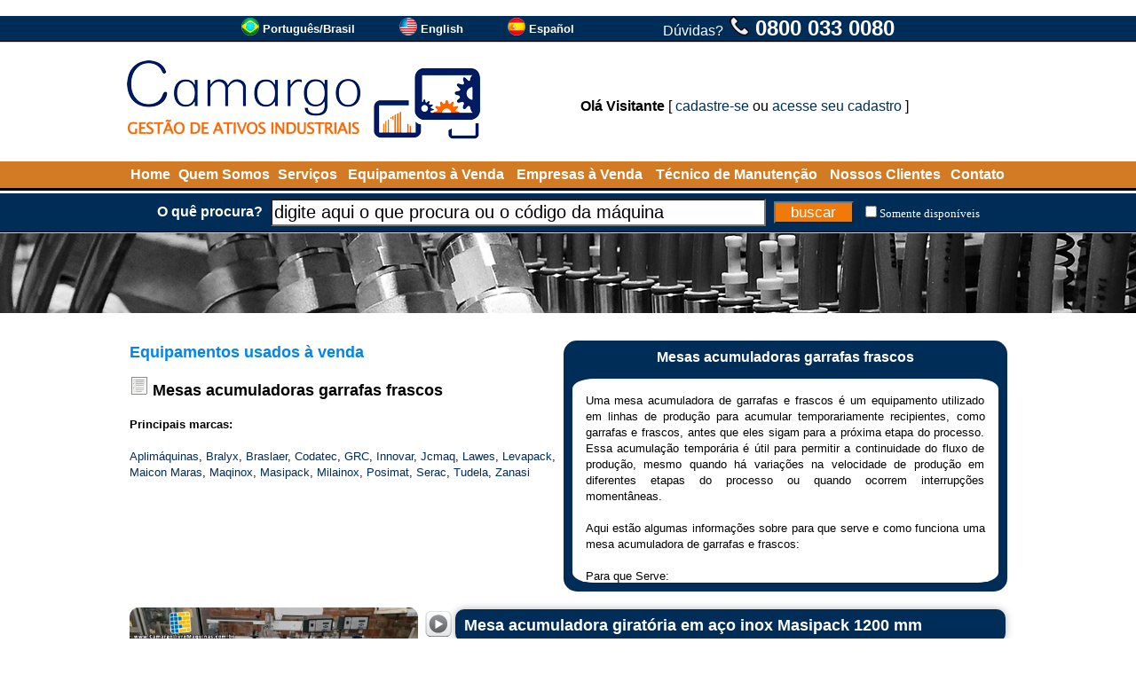

--- FILE ---
content_type: text/html
request_url: https://www.camargoindustrialmaquinas.com.br/equipamentos-usados/?c=Mesas+acumuladoras+garrafas+frascos_AKBL
body_size: 20513
content:

<!DOCTYPE html>
<html lang="pt-BR">

<head>

<!-- Global site tag (gtag.js) - Google Analytics -->
<script async src="https://www.googletagmanager.com/gtag/js?id=UA-37318936-27"></script>
<script>
  window.dataLayer = window.dataLayer || [];
  function gtag(){dataLayer.push(arguments);}
  gtag('js', new Date());
  gtag('config', 'UA-37318936-27');
</script>

<meta http-equiv="Cache-Control" content="no-cache, no-store" />
<meta http-equiv="Pragma" content="no-cache, no-store" />
<meta http-equiv="expires" content="-1" />
<meta http-equiv="Content-Language" content="pt-BR">
<meta http-equiv="Content-Type" content="text/html; charset=windows-1252">
<title>Mesas acumuladoras garrafas frascos - Camargo Industrial Máquinas - Equipamentos usados</title>
<meta name="Description" CONTENT="Mesas acumuladoras garrafas frascos Confira os melhores produtos e as melhores ofertas de Mesas acumuladoras garrafas frascos em Camargo Industrial Máquinas - Equipamentos usados"/>
<meta name="keywords" content="maquina, máquina, usada, maquinas, usadas, comercio, semi, nova, semi-nova, alimentos, sorvete, doce, biscoito, equipamento, bala, chocolate, amendoim, embalagem, segunda mão" />
<link rel="icon" href="/favicon1.ico" type="image/x-icon">
<link rel="shortcut icon" href="/favicon1.ico" type="image/x-icon">
<meta name="viewport" content="width=device-width">
<base target="_top">
<link rel="alternate" href="https://www.camargoindustrialmaquinas.com.br/equipamentos-usados/?c=Mesas+acumuladoras+garrafas+frascos_AKBL" hreflang="pt-BR" />
<link rel="alternate" href="https://en.camargoindustrialmaquinas.com.br/used-equipaments/?c=Bottle+accumulators_AKBL" hreflang="en" />
<link rel="alternate" href="https://es.camargoindustrialmaquinas.com.br/equipos-usados/?c=Acumuladores+de+botellas_AKBL" hreflang="es" />

<meta property="og:type" content="website" />
<meta property="og:url" content="https://www.camargoindustrialmaquinas.com.br/equipamentos-usados/?c=Mesas+acumuladoras+garrafas+frascos_AKBL" />
<meta property="og:title" content="Mesas acumuladoras garrafas frascos - Camargo Industrial Máquinas - Equipamentos usados" />
<meta property="og:description" content="Mesas acumuladoras garrafas frascos Confira os melhores produtos e as melhores ofertas de Mesas acumuladoras garrafas frascos em Camargo Industrial Máquinas - Equipamentos usados" />
<meta property="og:site_name" content="Camargo Industrial Máquinas" />
<meta property="og:locale" content="pt_BR" />
<style type="text/css">
<!--
a.pretopreto:link    {text-decoration: none; color: #000000}
a.pretopreto:hover   {text-decoration: underline; color: #000000; cursor: hand}
a.pretopreto:visited {text-decoration: none; color: #000000}

a.normal001:link    {text-decoration: none; color: #002c58}
a.normal001:hover   {text-decoration: underline; color: #002c58; cursor: hand}
a.normal001:visited {text-decoration: none; color: #002c58}

a.normal003:link    {text-decoration: none; color: #002c58}
a.normal003:hover   {text-decoration: underline; color: #002c58; cursor: hand}
a.normal003:visited {text-decoration: none; color: #002c58}

a.normal002:link    {text-decoration: none; color: #FFFFFF}
a.normal002:hover   {text-decoration: underline; color: #FFFFFF; cursor: hand}
a.normal002:visited {text-decoration: none; color: #FFFFFF}

a.brancobranco:link    {text-decoration: none; color: #FFFFFF}
a.brancobranco:hover   {text-decoration: none; color: #FFFFFF; cursor: hand}
a.brancobranco:visited {text-decoration: none; color: #FFFFFF}

a.brancoamarelo:link    {text-decoration: none; color: #FFFFFF}
a.brancoamarelo:hover   {text-decoration: none; color: #FFFF00; cursor: hand}
a.brancoamarelo:visited {text-decoration: none; color: #FFFFFF}

a.cinzacinza01:link    {text-decoration: none; color: #808080}
a.cinzacinza01:hover   {text-decoration: none; color: #808080; cursor: hand}
a.cinzacinza01:visited {text-decoration: none; color: #808080}

a.corlinkpadrao01:link    {text-decoration: none; color: #002c58}
a.corlinkpadrao01:hover   {text-decoration: none; color: #002c58; cursor: hand}
a.corlinkpadrao01:visited {text-decoration: none; color: #002c58}

select.pesquisarapida {font-family:Arial, Helvetica, sans-serif;font-size:10px;background-color:#FFFFFF;color:#666666;border:#666666 solid 1px;margin:2px;width:150px;}
select.pesquisarapidaano {font-family:Arial, Helvetica, sans-serif;font-size:10px;background-color:#FFFFFF;color:#666666;border:#666666 solid 1px;margin:2px;width:50px;}

.campo_busca{border-style:8;width:550px;height:25px;font-size:20px;background:#ffffff;float:left}
.botao_busca{border-style:8;background-color:#f17909;font-size:17px;color:#FFFFFF;width:90px;height:25px;cursor:pointer;float:right}
.abotao_busca{border-style:8;background-color:#0065AD;font-size:25px;color:#FFFFFF;width:114px;height:40px;cursor:pointer;float:right}
.botao_cotacao{border-style:8;background-color:#f17909;font-size:16px;color:#FFFFFF;xxwidth:250px;height:25px;cursor:pointer;border-radius:6px;}

.topico {
	background-color:#002c58; 
	border-radius:10px; 
	padding:5px; 
	wwwtext-align:left; 
	padding-left:10px;
	box-shadow: 0 0 10px rgba(0,0,0,0.3);
}

-->
</style>
</head>

<body bgcolor="#FFFFFF" leftmargin="0" topmargin="0" marginwidth="0" marginheight="0" text="#000000" rightmargin="0" bottommargin="0">

<script language="JavaScript"><!--
function validatorformpesqprodtopo(theform)
{
  //theform.btnpesquisarprodtopo.disabled=true;
  if (theform.txtpesquisarprod.value=="" || theform.txtpesquisarprod.value=="digite aqui o que procura ou o código da máquina")
  {
    alert("É necessário preencher o campo [ O quê procura? ]");
    //theform.btnpesquisarprodtopo.disabled=false;
    theform.txtpesquisarprod.focus();
    return (false);
  }

  xaction="/busca/";

  xpalavra=document.formpesq.txtpesquisarprod.value;
  xvalordisp=document.getElementById("fdisp").checked;
  if(xvalordisp==true)
  {
     xvalordisp='&fd=S';
  }else{
     xvalordisp='';
  }
  xaction=xaction+"?txtpesquisarprod="+xpalavra+xvalordisp;
  location.href=xaction;
  return (false);
}
// --></script>
<script>
function SomenteDisponiveis()
{
//xvalordisp=document.getElementById("fdisp").checked;
//if(xvalordisp==true)
//{
//  xvalordisp='S';
//}else{
//  xvalordisp='N';
//}
//document.formdisp.v.value=xvalordisp;
//document.formdisp.submit();

location.href="https://www.camargoindustrialmaquinas.com.br/equipamentos-usados/?c=Mesas+acumuladoras+garrafas+frascos_AKBL&fd=S";
}
</script>
<form action="/_fonte/disp.asp" target="fradisp" method="POST" id="formdisp" name="formdisp">
<input type="hidden" name="v" value="">
</form>
<iframe frameborder="0" src="" name="fradisp" id="fradisp" width="0" height="0"></iframe>

<table border="0" width="100%" cellspacing="0" cellpadding="0">

<tr bgcolor="#002c58">
<td height="28" nowrap align="center">
                        <table border="0" cellpadding="0" cellspacing="0">
						<tr>
							<td nowrap><div align="center">
<table cellpadding="0" cellspacing="0" border="0" xxxwidth="995">
<tr><td width="100%"></td>
<td nowrap><a href='https://www.camargoindustrialmaquinas.com.br/equipamentos-usados/?c=Mesas+acumuladoras+garrafas+frascos_AKBL' target='_top'><img src='https://img-2-pt-br-camargoindustrialmaquinas.camargoindustrialmaquinas.com.br/_fig/idiomas/1-20.png' width='20' height='20' border='0' alt='Português/Brasil'></a></td><td>&nbsp;</td><td nowrap><font face='Verdana,Arial' size='2' color='#FFFFFF'><b><a href='https://www.camargoindustrialmaquinas.com.br/equipamentos-usados/?c=Mesas+acumuladoras+garrafas+frascos_AKBL' target='_top' class='brancobranco'>Português/Brasil</a></b></font></td><td width='50' nowrap>&nbsp;&nbsp;&nbsp;&nbsp;&nbsp;&nbsp;<td><td nowrap><a href='https://en.camargoindustrialmaquinas.com.br/used-equipaments/?c=Bottle+accumulators_AKBL' target='_top'><img src='https://img-2-pt-br-camargoindustrialmaquinas.camargoindustrialmaquinas.com.br/_fig/idiomas/2-20.png' width='20' height='20' border='0' alt='English'></a></td><td>&nbsp;</td><td nowrap><font face='Verdana,Arial' size='2' color='#FFFFFF'><b><a href='https://en.camargoindustrialmaquinas.com.br/used-equipaments/?c=Bottle+accumulators_AKBL' target='_top' class='brancobranco'>English</a></b></font></td><td width='50' nowrap>&nbsp;&nbsp;&nbsp;&nbsp;&nbsp;&nbsp;<td><td nowrap><a href='https://es.camargoindustrialmaquinas.com.br/equipos-usados/?c=Acumuladores+de+botellas_AKBL' target='_top'><img src='https://img-2-pt-br-camargoindustrialmaquinas.camargoindustrialmaquinas.com.br/_fig/idiomas/3-20.png' width='20' height='20' border='0' alt='Español'></a></td><td>&nbsp;</td><td nowrap><font face='Verdana,Arial' size='2' color='#FFFFFF'><b><a href='https://es.camargoindustrialmaquinas.com.br/equipos-usados/?c=Acumuladores+de+botellas_AKBL' target='_top' class='brancobranco'>Español</a></b></font></td><td width='50' nowrap>&nbsp;&nbsp;&nbsp;&nbsp;&nbsp;&nbsp;<td>
</tr>
</table>
</div></td>
                            
							<td width="50" nowrap></td>							
							<td nowrap><font face="Arial" size="3" color="#FFFFFF">Dúvidas?</font><font face="Arial" size="5" color="#FFFFFF"> <b>
							<img border="0" src="https://img-1-pt-br-camargoindustrialmaquinas.camargoindustrialmaquinas.com.br/_fig/telefone22.png" width="22" height="22"> 0800 033 0080</b></font></td>
							
						</tr>
						</table></td>
</tr>
<tr bgcolor="#000000">
<td height="1" nowrap></td>
</tr>
<tr bgcolor="#D0D0D0">
<td height="1" nowrap></td>
</tr>

<tr>
<td height="20" nowrap></td>
</tr>

<tr>
<td align="center">

<table border="0" width="995" cellpadding="0" cellspacing="0">
	<tr>
		<td><a href="/"><img border="0" src="https://img-1-pt-br-camargoindustrialmaquinas.camargoindustrialmaquinas.com.br/_fig/2015/logotopo/logo02-2-1.png"></a></td>
		<td width="100%">
		<div align="center">
			<table border="0" width="95%" cellspacing="0" cellpadding="0">
			
				<tr>
					<td colspan="4" height="10" nowrap></td>
				</tr>
				<tr>
					<td colspan="4" align="center">
<font face="Arial" size="3"><b>Olá Visitante</b> [ <a href='/cadastro/menu' class='normal001'>cadastre-se</a> ou <a href='/cadastro/menu' class='normal001'>acesse seu cadastro</a> ]</font></td>
				</tr>
			</table>
		</div>
		</td>
	</tr>
</table>

</td>
</tr>

<tr>
<td height="20" nowrap></td>
</tr>

<tr bgcolor="#d27a24">
<td height="30" nowrap>
<div align="center">
	<table border="0" width="995">
		<tr>
			<td align="center"><b><font face="Arial,Verdana" color="#FFFFFF" size="3"><a href="/" class="brancobranco">Home</a></font></b></td>
			<td align="center"><b><font face="Arial,Verdana" color="#FFFFFF" size="3"><a href="/quemsomos/" class="brancobranco">Quem Somos</a></font></b></td>
			<td align="center"><b><font face="Arial,Verdana" color="#FFFFFF" size="3"><a href="/servicos/" class="brancobranco">Serviços</a></font></b></td>			

			<td align="center" nowrap><b><font face="Arial,Verdana" color="#FFFFFF" size="3"><a class="brancobranco" href="/equipamentos-usados-a-venda/">Equipamentos à Venda</a></font></b></td>
			<td align="center" nowrap><b><font face="Arial,Verdana" color="#FFFFFF" size="3"><a target="_blank" class="brancobranco" href="https://www.imobiliariaempresarial.com.br">Empresas à Venda</a></font></b></td>

			<td align="center"><b><font face="Arial,Verdana" color="#FFFFFF" size="3"><a href="/tecnico-para-manutencao-revisao-e-garantia-de-maquinas/" class="brancobranco">Técnico de Manutenção</a></font></b></td>
			<td align="center"><b><font face="Arial,Verdana" color="#FFFFFF" size="3"><a href="/clientes/" class="brancobranco">Nossos Clientes</a></font></b></td>
			<td align="center"><b><font face="Arial,Verdana" color="#FFFFFF" size="3"><a href="/contato/" class="brancobranco">Contato</a></font></b></td>
		</tr>
	</table>
</div>
</td>
</tr>
<tr bgcolor="#000000">
<td height="3" nowrap></td>
</tr>
<tr bgcolor="#FFFFFF">
<td height="3" nowrap></td>
</tr>

<tr bgcolor="#002c58">
<td height="42" nowrap align="center">

<table border="0" cellspacing="3" cellpadding="3">
	<tr>
		<td><font face="Arial,Verdana" size="3" color="#FFFFFF"><b>O quê procura?</b></font></td>
	<form action="/busca/" name="formpesq" id="formpesq" method="GET" onsubmit="return validatorformpesqprodtopo(this);">
		<td><input class="campo_busca" onblur="javascript:verificaroqueprocurainicio();" onfocus="javascript:verificaroqueprocuraclick();" name="txtpesquisarprod" id="txtpesquisarprod" xid="footerBuscarProduto" type="text" value=""></td>
        <td><input name="btnpesquisarprodtopo" class="botao_busca" value="buscar" type="submit"></td>
    </form>
		<td><font face="Verdana"><input type="checkbox" name="fdisp" id="fdisp" onchange="javascript:SomenteDisponiveis();" value="1"><font size="2" color="#FFFFFF"><a href="https://www.camargoindustrialmaquinas.com.br/equipamentos-usados/?c=Mesas+acumuladoras+garrafas+frascos_AKBL&fd=S" class="brancobranco">Somente disponíveis</a></font></font></td>
	</tr>
</table>

</td>
</tr>


<tr bgcolor="#000000">
<td height="1" nowrap></td>
</tr>
<tr bgcolor="#D0D0D0">
<td height="1" nowrap></td>
</tr>

<tr>
<td bgcolor="#D0D0D0" height="90" background="https://img-1-pt-br-camargoindustrialmaquinas.camargoindustrialmaquinas.com.br/_fig/top/003.jpg" nowrap align="center"></td>
</tr>





<tr>
<td height="10" nowrap></td>
</tr>

<tr>
<td>

<div align="center">
<table border="0" width="995" cellspacing="0" cellpadding="0" bgcolor="#FFFFFF">
	<tr>
		<td valign="top" colspan="2"><table border="0" width="100%" cellpadding="0" cellspacing="0">
	<tr>
		<td width="100%">

<table border="0" width="100%">
<tr>
<td width="100%" valign="top">

<b><font face="Arial" size="4" color="#008000"><br>
</font><font face="Arial" size="4" color="#0084F4">Equipamentos usados à venda</font></b><p>
<img border="0" src="/_fig/default.gif" width="22" height="22"> <font face="Arial" size="4"><b><a href='/equipamentos-usados/?c=Mesas+acumuladoras+garrafas+frascos_AKBL' class='pretopreto'>Mesas acumuladoras garrafas frascos</a></b></font><br><br>
<font face="Arial" size="2">

<b>Principais marcas:</b><br><br>

<a href='/maquinas-usadas-categoria-marca/?c=Mesas+acumuladoras+garrafas+frascos+Aplimaquinas_AKBLON0' class='corlinkpadrao01'>Aplimáquinas</a>, <a href='/maquinas-usadas-categoria-marca/?c=Mesas+acumuladoras+garrafas+frascos+Bralyx_AKBLYCA' class='corlinkpadrao01'>Bralyx</a>, <a href='/maquinas-usadas-categoria-marca/?c=Mesas+acumuladoras+garrafas+frascos+Braslaer_AKBL2I1' class='corlinkpadrao01'>Braslaer</a>, <a href='/maquinas-usadas-categoria-marca/?c=Mesas+acumuladoras+garrafas+frascos+Codatec_AKBLHQF' class='corlinkpadrao01'>Codatec</a>, <a href='/maquinas-usadas-categoria-marca/?c=Mesas+acumuladoras+garrafas+frascos+GRC_AKBL28G' class='corlinkpadrao01'>GRC</a>, <a href='/maquinas-usadas-categoria-marca/?c=Mesas+acumuladoras+garrafas+frascos+Innovar_AKBLRYH' class='corlinkpadrao01'>Innovar</a>, <a href='/maquinas-usadas-categoria-marca/?c=Mesas+acumuladoras+garrafas+frascos+Jcmaq_AKBLHT3' class='corlinkpadrao01'>Jcmaq</a>, <a href='/maquinas-usadas-categoria-marca/?c=Mesas+acumuladoras+garrafas+frascos+Lawes_AKBLLYY' class='corlinkpadrao01'>Lawes</a>, <a href='/maquinas-usadas-categoria-marca/?c=Mesas+acumuladoras+garrafas+frascos+Levapack_AKBLNA5' class='corlinkpadrao01'>Levapack</a>, <a href='/maquinas-usadas-categoria-marca/?c=Mesas+acumuladoras+garrafas+frascos+Maicon+Maras_AKBLRRB' class='corlinkpadrao01'>Maicon Maras</a>, <a href='/maquinas-usadas-categoria-marca/?c=Mesas+acumuladoras+garrafas+frascos+Maqinox_AKBL3L3' class='corlinkpadrao01'>Maqinox</a>, <a href='/maquinas-usadas-categoria-marca/?c=Mesas+acumuladoras+garrafas+frascos+Masipack_AKBLYZU' class='corlinkpadrao01'>Masipack</a>, <a href='/maquinas-usadas-categoria-marca/?c=Mesas+acumuladoras+garrafas+frascos+Milainox_AKBL71B' class='corlinkpadrao01'>Milainox</a>, <a href='/maquinas-usadas-categoria-marca/?c=Mesas+acumuladoras+garrafas+frascos+Posimat_AKBLVNM' class='corlinkpadrao01'>Posimat</a>, <a href='/maquinas-usadas-categoria-marca/?c=Mesas+acumuladoras+garrafas+frascos+Serac_AKBL41Y' class='corlinkpadrao01'>Serac</a>, <a href='/maquinas-usadas-categoria-marca/?c=Mesas+acumuladoras+garrafas+frascos+Tudela_AKBLN7C' class='corlinkpadrao01'>Tudela</a>, <a href='/maquinas-usadas-categoria-marca/?c=Mesas+acumuladoras+garrafas+frascos+Zanasi_AKBLH7R' class='corlinkpadrao01'>Zanasi</a>
</font>
</td>

<td align="center"><br>

<table border="0" width="100%" cellpadding="5" cellspacing="5" bgcolor="#002C58" style="border-radius:15px;">
	<tr>
		<td align="center"><font face="Arial" size="3" color="#FFFFFF"><b>Mesas acumuladoras garrafas frascos</b></font></td>
	</tr>
	<tr>
		<td><div style="text-align:justify; border-radius:5% 5% / 5% 5%; width:450px; padding:15px; height:200px; overflow:auto; background-color:#FFFFFF;"><font face="Arial" size="2"><zzp align="justify">Uma mesa acumuladora de garrafas e frascos é um equipamento utilizado em linhas de produção para acumular temporariamente recipientes, como garrafas e frascos, antes que eles sigam para a próxima etapa do processo. Essa acumulação temporária é útil para permitir a continuidade do fluxo de produção, mesmo quando há variações na velocidade de produção em diferentes etapas do processo ou quando ocorrem interrupções momentâneas.<br><br>Aqui estão algumas informações sobre para que serve e como funciona uma mesa acumuladora de garrafas e frascos:<br><br>Para que Serve:<br><br>Fluxo Contínuo: A mesa acumuladora permite manter um fluxo contínuo de garrafas ou frascos ao longo da linha de produção, mesmo que haja variações na velocidade de produção em diferentes estágios do processo.<br>Bufferização: Ela atua como um buffer ou zona de acumulação para compensar diferenças temporárias entre a taxa de produção de uma máquina e outra, evitando paradas desnecessárias.<br>Redução de Paradas: Ajuda a reduzir paradas e interrupções na linha de produção, melhorando a eficiência geral.<br>Como Funciona:<br><br>Acúmulo por Gravidade ou Pressão: Muitas mesas acumuladoras funcionam por gravidade, onde os recipientes se movem suavemente para frente devido a uma leve inclinação da mesa. Algumas mesas acumuladoras também podem usar pressão controlada para movimentar os itens.<br>Esteiras Transportadoras: A mesa acumuladora geralmente é composta por uma esteira transportadora horizontal onde os recipientes são temporariamente armazenados em fila.<br>Sensores e Controles: Sensores são frequentemente utilizados para monitorar o nível de acumulação e controlar o movimento dos recipientes. Os controles automatizados ajustam a velocidade da esteira para otimizar o acúmulo e evitar congestionamentos.<br>Sistema de Liberação: Quando a próxima etapa do processo está pronta para receber os recipientes, a mesa acumuladora libera os itens de maneira controlada para manter um fluxo constante.<br>Tipos de Mesas Acumuladoras:<br><br>Mesa de Rolos: Usa rolos que giram para permitir que os recipientes se movam por gravidade.<br>Mesa de Correntes: Usa correntes transportadoras horizontais para permitir o acúmulo dos recipientes.<br>Mesa de Esteira Modular: Utiliza uma esteira transportadora modular para acumulação temporária.<br>Mesa Acumuladora com Elevador: Pode incluir um mecanismo elevador para acumulação em diferentes níveis.<br>Aplicações:<br><br>As mesas acumuladoras são comumente encontradas em linhas de produção de bebidas, alimentos, produtos químicos e outras indústrias onde a movimentação contínua e consistente dos recipientes é essencial.<br>Em resumo, as mesas acumuladoras desempenham um papel crucial em otimizar o fluxo de produção, minimizando interrupções e garantindo uma operação eficiente em linhas de produção que lidam com garrafas e frascos.</zzp></font></div></td>
	</tr>
</table>

</td>
</tr>
</table>
<table border="0" width="100%">

  <tr height="10">
    <td></td>
    <td></td>
  </tr>

  <tr>
       <td nowrap width="150" align="right" valign="top"><a href="/equipamento-usado/?e=Mesa+acumuladora+giratoria+em+aco+inox+Masipack+1200+mm_407-081"><img border="0" style="border-radius:10px;" alt="Mesa acumuladora giratória em aço inox Masipack 1200 mm" longdesc="https://www.camargoindustrialmaquinas.com.br/equipamento-usado/?e=Mesa+acumuladora+giratoria+em+aco+inox+Masipack+1200+mm_407-081" src="https://img-4-pt-br-camargoindustrialmaquinas.camargoindustrialmaquinas.com.br/_fonte/foto.asp?c=407-081000&t=2" width='325' height='243'></a></td>
    <td valign="top">
    <table border="0" width="100%" wwwbgcolor="#002c58" cellspacing="2" cellpadding="2">
      <tr><td nowrap><a href="/equipamento-usado/?e=Mesa+acumuladora+giratoria+em+aco+inox+Masipack+1200+mm_407-081" class="brancobranco">
		<img border="0" src="/_fig/video02.png" width="30" height="29" alt="Visualizar Vídeo"></a></td>
        <td width="100%" class="topico"><font face="Arial" size="4"><b><a href="/equipamento-usado/?e=Mesa+acumuladora+giratoria+em+aco+inox+Masipack+1200+mm_407-081" class="brancobranco">Mesa acumuladora giratória em aço inox Masipack 1200 mm</a></b></font></td>
      </tr>
    </table>
    <table border="0" width="100%" cellpadding="0" cellspacing="0"><tr><td nowrap><font face="Arial" size="3"><br><a href="/equipamento-usado/?e=Mesa+acumuladora+giratoria+em+aco+inox+Masipack+1200+mm_407-081" class="pretopreto"><b>Código do equipamento:</b> 407-081</a></font></td><td width="100%" align="center"><input type="button" value="mais informações" name="btabremaq" onclick="javascript:location.href='/equipamento-usado/?e=Mesa+acumuladora+giratoria+em+aco+inox+Masipack+1200+mm_407-081';" class="botao_cotacao"></td></tr></table>
    <font face="Arial" size="3"><br><b>Marca:</b> <a href='/marca/?c=Masipack_YZU' class='normal001' target='_self'>Masipack</a><br><br>Mesa acumuladora giratória em aço inox de frascos, latas e produtos. <br><br>Fabricante | marca: Masipack.<br><br>Ano: 2008.<br><br>Diâmetro aproximado: 1200 mm. <br><br>Essa mesa estava trabalhando em uma linha de latas....</font></td>
  </tr>
   
  <tr height="10">
    <td></td>
    <td></td>
  </tr>

  <tr>
       <td nowrap width="150" align="right" valign="top"><a href="/equipamento-usado/?e=Envasadora+dosadora+para+pos+em+potes+latas+Masipack_850-372"><img border="0" style="border-radius:10px;" alt="Envasadora dosadora para pós em potes latas Masipack" longdesc="https://www.camargoindustrialmaquinas.com.br/equipamento-usado/?e=Envasadora+dosadora+para+pos+em+potes+latas+Masipack_850-372" src="https://img-4-pt-br-camargoindustrialmaquinas.camargoindustrialmaquinas.com.br/_fonte/foto.asp?c=850-372000&t=2" width='182' height='244'></a></td>
    <td valign="top">
    <table border="0" width="100%" wwwbgcolor="#002c58" cellspacing="2" cellpadding="2">
      <tr>
        <td width="100%" class="topico"><font face="Arial" size="4"><b><a href="/equipamento-usado/?e=Envasadora+dosadora+para+pos+em+potes+latas+Masipack_850-372" class="brancobranco">Envasadora dosadora para pós em potes latas Masipack</a></b></font></td>
      </tr>
    </table>
    <table border="0" width="100%" cellpadding="0" cellspacing="0"><tr><td nowrap><font face="Arial" size="3"><br><a href="/equipamento-usado/?e=Envasadora+dosadora+para+pos+em+potes+latas+Masipack_850-372" class="pretopreto"><b>Código do equipamento:</b> 850-372</a></font></td><td width="100%" align="center"><input type="button" value="mais informações" name="btabremaq" onclick="javascript:location.href='/equipamento-usado/?e=Envasadora+dosadora+para+pos+em+potes+latas+Masipack_850-372';" class="botao_cotacao"></td></tr></table>
    <font face="Arial" size="3"><br><b>Marca:</b> <a href='/marca/?c=Masipack_YZU' class='normal001' target='_self'>Masipack</a><br><br>Envasadora dosadora para potes latas.<br><br>Fabricante / Marca: Masipack.<br><br>Modelo: MXEPAR.<br><br>Com 2 mesas giratórias.<br><br>Esteiras automáticas.<br><br>Detector Metal Bulk (Faltando 01 Silo da dosagem).<br><br>Capacidade aproximada: 45 potes latas por minuto.*...</font></td>
  </tr>
   
  <tr height="10">
    <td></td>
    <td></td>
  </tr>

  <tr>
       <td nowrap width="150" align="right" valign="top"><a href="/equipamento-usado/?e=Rotuladora+para+bombonas+galoes+plano+Codatec+2017_425-588"><img border="0" style="border-radius:10px;" alt="Rotuladora para bombonas galões plano Codatec 2017" longdesc="https://www.camargoindustrialmaquinas.com.br/equipamento-usado/?e=Rotuladora+para+bombonas+galoes+plano+Codatec+2017_425-588" src="https://img-5-pt-br-camargoindustrialmaquinas.camargoindustrialmaquinas.com.br/_fonte/foto.asp?c=425-588000&t=2" width='325' height='182'></a></td>
    <td valign="top">
    <table border="0" width="100%" wwwbgcolor="#002c58" cellspacing="2" cellpadding="2">
      <tr><td nowrap><a href="/equipamento-usado/?e=Rotuladora+para+bombonas+galoes+plano+Codatec+2017_425-588" class="brancobranco">
		<img border="0" src="/_fig/video02.png" width="30" height="29" alt="Visualizar Vídeo"></a></td>
        <td width="100%" class="topico"><font face="Arial" size="4"><b><a href="/equipamento-usado/?e=Rotuladora+para+bombonas+galoes+plano+Codatec+2017_425-588" class="brancobranco">Rotuladora para bombonas galões plano Codatec 2017</a></b></font></td>
      </tr>
    </table>
    <table border="0" width="100%" cellpadding="0" cellspacing="0"><tr><td nowrap><font face="Arial" size="3"><br><a href="/equipamento-usado/?e=Rotuladora+para+bombonas+galoes+plano+Codatec+2017_425-588" class="pretopreto"><b>Código do equipamento:</b> 425-588</a></font></td><td width="100%" align="center"><input type="button" value="mais informações" name="btabremaq" onclick="javascript:location.href='/equipamento-usado/?e=Rotuladora+para+bombonas+galoes+plano+Codatec+2017_425-588';" class="botao_cotacao"></td></tr></table>
    <font face="Arial" size="3"><br><b>Marca:</b> <a href='/marca/?c=Codatec_HQF' class='normal001' target='_self'>Codatec</a><br><br>Rotuladora para aplicar rotulo autoadesivo na frente e no verso de galões bombonas embalagens planas.<br><br>Fabricante: Codatec.<br><br>Para frasco maiores, não possui esteira superior para segurar frasco, e sim talisca em esteira, pode ser alterado o proje...</font></td>
  </tr>
   
  <tr height="10">
    <td></td>
    <td></td>
  </tr>

  <tr>
       <td nowrap width="150" align="right" valign="top"><a href="/equipamento-usado/?e=Esteira+transportadora+em+inox+com+mesa+de+apoio_210-510"><img border="0" style="border-radius:10px;" alt="Esteira transportadora em inox com mesa de apoio" longdesc="https://www.camargoindustrialmaquinas.com.br/equipamento-usado/?e=Esteira+transportadora+em+inox+com+mesa+de+apoio_210-510" src="https://img-3-pt-br-camargoindustrialmaquinas.camargoindustrialmaquinas.com.br/_fonte/foto.asp?c=210-510000&t=2" width='182' height='244'></a></td>
    <td valign="top">
    <table border="0" width="100%" wwwbgcolor="#002c58" cellspacing="2" cellpadding="2">
      <tr><td nowrap><a href="/equipamento-usado/?e=Esteira+transportadora+em+inox+com+mesa+de+apoio_210-510" class="brancobranco">
		<img border="0" src="/_fig/video02.png" width="30" height="29" alt="Visualizar Vídeo"></a></td>
        <td width="100%" class="topico"><font face="Arial" size="4"><b><a href="/equipamento-usado/?e=Esteira+transportadora+em+inox+com+mesa+de+apoio_210-510" class="brancobranco">Esteira transportadora em inox com mesa de apoio</a></b></font></td>
      </tr>
    </table>
    <table border="0" width="100%" cellpadding="0" cellspacing="0"><tr><td nowrap><font face="Arial" size="3"><br><a href="/equipamento-usado/?e=Esteira+transportadora+em+inox+com+mesa+de+apoio_210-510" class="pretopreto"><b>Código do equipamento:</b> 210-510</a></font></td><td width="100%" align="center"><input type="button" value="mais informações" name="btabremaq" onclick="javascript:location.href='/equipamento-usado/?e=Esteira+transportadora+em+inox+com+mesa+de+apoio_210-510';" class="botao_cotacao"></td></tr></table>
    <font face="Arial" size="3"><br><b>Marca:</b> <a href='/marca/?c=Lawes_LYY' class='normal001' target='_self'>Lawes</a><br><br>Esteira transportadora com mesa de inox lateral.<br><br>Esteira pulmão para alimentação de produtos e montagem de caixas manual.<br><br>Marca: Lawes.<br><br>Dimensões:<br><br>Comprimento 3.000 mm.<br><br>Largura 800 mm.<br><br>Largura esteira 200 mm....</font></td>
  </tr>
   
  <tr height="10">
    <td></td>
    <td></td>
  </tr>

  <tr>
       <td nowrap width="150" align="right" valign="top"><a href="/equipamento-usado/?e=Linha+para+fabricacao+de+doces+e+salgados_532-822"><img border="0" style="border-radius:10px;" alt="Linha para fabricação de doces e salgados" longdesc="https://www.camargoindustrialmaquinas.com.br/equipamento-usado/?e=Linha+para+fabricacao+de+doces+e+salgados_532-822" src="https://img-3-pt-br-camargoindustrialmaquinas.camargoindustrialmaquinas.com.br/_fonte/foto.asp?c=532-822000&t=2" width='325' height='182'></a></td>
    <td valign="top">
    <table border="0" width="100%" wwwbgcolor="#002c58" cellspacing="2" cellpadding="2">
      <tr><td nowrap><a href="/equipamento-usado/?e=Linha+para+fabricacao+de+doces+e+salgados_532-822" class="brancobranco">
		<img border="0" src="/_fig/video02.png" width="30" height="29" alt="Visualizar Vídeo"></a></td>
        <td width="100%" class="topico"><font face="Arial" size="4"><b><a href="/equipamento-usado/?e=Linha+para+fabricacao+de+doces+e+salgados_532-822" class="brancobranco">Linha para fabricação de doces e salgados</a></b></font></td>
      </tr>
    </table>
    <table border="0" width="100%" cellpadding="0" cellspacing="0"><tr><td nowrap><font face="Arial" size="3"><br><a href="/equipamento-usado/?e=Linha+para+fabricacao+de+doces+e+salgados_532-822" class="pretopreto"><b>Código do equipamento:</b> 532-822</a></font></td><td width="100%" align="center"><input type="button" value="mais informações" name="btabremaq" onclick="javascript:location.href='/equipamento-usado/?e=Linha+para+fabricacao+de+doces+e+salgados_532-822';" class="botao_cotacao"></td></tr></table>
    <font face="Arial" size="3"><br><b>Marca:</b> <a href='/marca/?c=Allpacking_X4L' class='normal001' target='_self'>Allpacking</a>, <a href='/marca/?c=Bralyx_YCA' class='normal001' target='_self'>Bralyx</a>, <a href='/marca/?c=Braslaer_2I1' class='normal001' target='_self'>Braslaer</a><br><br>Linha para fabricação de doces e salgados.<br><br>Composta por:<br><br>- Extrusora para massas de doces e salgados. <br><br>Marca: Braslaer.<br><br>Dosagem por cilindro e moldagem do produto automática.<br><br>Com dois cilindros de abastecimento manual.<br><br>Regulagem aut...</font></td>
  </tr>
   
  <tr height="10">
    <td></td>
    <td></td>
  </tr>

  <tr>
       <td nowrap width="150" align="right" valign="top"><a href="/equipamento-usado/?e=Linha+de+envase+com+contadora+e+rosqueadora+de+capsulas_812-865"><img border="0" style="border-radius:10px;" alt="Linha de envase com contadora e rosqueadora de cápsulas" longdesc="https://www.camargoindustrialmaquinas.com.br/equipamento-usado/?e=Linha+de+envase+com+contadora+e+rosqueadora+de+capsulas_812-865" src="https://img-3-pt-br-camargoindustrialmaquinas.camargoindustrialmaquinas.com.br/_fonte/foto.asp?c=812-865000&t=2" width='325' height='243'></a></td>
    <td valign="top">
    <table border="0" width="100%" wwwbgcolor="#002c58" cellspacing="2" cellpadding="2">
      <tr>
        <td width="100%" class="topico"><font face="Arial" size="4"><b><a href="/equipamento-usado/?e=Linha+de+envase+com+contadora+e+rosqueadora+de+capsulas_812-865" class="brancobranco">Linha de envase com contadora e rosqueadora de cápsulas</a></b></font></td>
      </tr>
    </table>
    <table border="0" width="100%" cellpadding="0" cellspacing="0"><tr><td nowrap><font face="Arial" size="3"><br><a href="/equipamento-usado/?e=Linha+de+envase+com+contadora+e+rosqueadora+de+capsulas_812-865" class="pretopreto"><b>Código do equipamento:</b> 812-865</a></font></td><td width="100%" align="center"><input type="button" value="mais informações" name="btabremaq" onclick="javascript:location.href='/equipamento-usado/?e=Linha+de+envase+com+contadora+e+rosqueadora+de+capsulas_812-865';" class="botao_cotacao"></td></tr></table>
    <font face="Arial" size="3"><br>Linha completa de envase para cápsulas.<br><br>Composta por:<br><br>- Alimentador de frascos / potes.<br><br>- Contadora de cápsulas.<br>Modelo: CC-120K.<br><br>- Envasadora e rosqueadora.<br><br>- Alimentador de tampas.<br><br>- Mesa acumuladora.<br><br>- Esteira.<br>Modelo: ST-68...</font></td>
  </tr>
   
  <tr height="10">
    <td></td>
    <td></td>
  </tr>

  <tr>
       <td nowrap width="150" align="right" valign="top"><a href="/equipamento-usado/?e=Linha+de+envase+envasadora+dosadora+de+potes+para+graos+castanhas_203-575"><img border="0" style="border-radius:10px;" alt="Linha de envase envasadora dosadora de potes para grãos castanhas" longdesc="https://www.camargoindustrialmaquinas.com.br/equipamento-usado/?e=Linha+de+envase+envasadora+dosadora+de+potes+para+graos+castanhas_203-575" src="https://img-5-pt-br-camargoindustrialmaquinas.camargoindustrialmaquinas.com.br/_fonte/foto.asp?c=203-575000&t=2" width='182' height='244'></a></td>
    <td valign="top">
    <table border="0" width="100%" wwwbgcolor="#002c58" cellspacing="2" cellpadding="2">
      <tr><td nowrap><a href="/equipamento-usado/?e=Linha+de+envase+envasadora+dosadora+de+potes+para+graos+castanhas_203-575" class="brancobranco">
		<img border="0" src="/_fig/video02.png" width="30" height="29" alt="Visualizar Vídeo"></a></td>
        <td width="100%" class="topico"><font face="Arial" size="4"><b><a href="/equipamento-usado/?e=Linha+de+envase+envasadora+dosadora+de+potes+para+graos+castanhas_203-575" class="brancobranco">Linha de envase envasadora dosadora de potes para grãos castanhas</a></b></font></td>
      </tr>
    </table>
    <table border="0" width="100%" cellpadding="0" cellspacing="0"><tr><td nowrap><font face="Arial" size="3"><br><a href="/equipamento-usado/?e=Linha+de+envase+envasadora+dosadora+de+potes+para+graos+castanhas_203-575" class="pretopreto"><b>Código do equipamento:</b> 203-575</a></font></td><td width="100%" align="center"><input type="button" value="mais informações" name="btabremaq" onclick="javascript:location.href='/equipamento-usado/?e=Linha+de+envase+envasadora+dosadora+de+potes+para+graos+castanhas_203-575';" class="botao_cotacao"></td></tr></table>
    <font face="Arial" size="3"><br><b>Marca:</b> <a href='/marca/?c=Maqmundi_P73' class='normal001' target='_self'>Maqmundi</a><br><br>Linha de envase para grãos castanhas em potes.<br><br>Composta por: <br><br>- Mesa alimentadora acumuladora de potes em aço inox.<br><br>Modelo: LPE - RAT120.<br><br>Ano: 2018.<br><br>- Esteira de entrada para alimentação dos potes.<br><br>Modelo: LPE - PFM01.<br><br>Tensão: 22...</font></td>
  </tr>
   
  <tr height="10">
    <td></td>
    <td></td>
  </tr>

  <tr>
       <td nowrap width="150" align="right" valign="top"><a href="/equipamento-usado/?e=Linha+de+envase+com+tampadora+por+batoque+IMSB+rotuladora+Maqmundi+e+mesa+acumuladora_260-028"><img border="0" style="border-radius:10px;" alt="Linha de envase com tampadora por batoque IMSB rotuladora Maqmundi e mesa acumuladora" longdesc="https://www.camargoindustrialmaquinas.com.br/equipamento-usado/?e=Linha+de+envase+com+tampadora+por+batoque+IMSB+rotuladora+Maqmundi+e+mesa+acumuladora_260-028" src="https://img-2-pt-br-camargoindustrialmaquinas.camargoindustrialmaquinas.com.br/_fonte/foto.asp?c=260-028000&t=2" width='325' height='243'></a></td>
    <td valign="top">
    <table border="0" width="100%" wwwbgcolor="#002c58" cellspacing="2" cellpadding="2">
      <tr><td nowrap><a href="/equipamento-usado/?e=Linha+de+envase+com+tampadora+por+batoque+IMSB+rotuladora+Maqmundi+e+mesa+acumuladora_260-028" class="brancobranco">
		<img border="0" src="/_fig/video02.png" width="30" height="29" alt="Visualizar Vídeo"></a></td>
        <td width="100%" class="topico"><font face="Arial" size="4"><b><a href="/equipamento-usado/?e=Linha+de+envase+com+tampadora+por+batoque+IMSB+rotuladora+Maqmundi+e+mesa+acumuladora_260-028" class="brancobranco">Linha de envase com tampadora por batoque IMSB rotuladora Maqmundi e mesa acumuladora</a></b></font></td>
      </tr>
    </table>
    <table border="0" width="100%" cellpadding="0" cellspacing="0"><tr><td nowrap><font face="Arial" size="3"><br><a href="/equipamento-usado/?e=Linha+de+envase+com+tampadora+por+batoque+IMSB+rotuladora+Maqmundi+e+mesa+acumuladora_260-028" class="pretopreto"><b>Código do equipamento:</b> 260-028</a></font></td><td width="100%" align="center"><input type="button" value="mais informações" name="btabremaq" onclick="javascript:location.href='/equipamento-usado/?e=Linha+de+envase+com+tampadora+por+batoque+IMSB+rotuladora+Maqmundi+e+mesa+acumuladora_260-028';" class="botao_cotacao"></td></tr></table>
    <font face="Arial" size="3"><br><b>Marca:</b> <a href='/marca/?c=IMSB_XVB' class='normal001' target='_self'>IMSB</a>, <a href='/marca/?c=Maqmundi_P73' class='normal001' target='_self'>Maqmundi</a><br><br>Linha de envase para garrafas frascos PET com tampadora por batoque, rotuladora e mesa acumuladora. <br><br>Composta por:<br><br>- Envasadora gravimétrica rotativa em aço inox com 16 bicos.<br><br>Com tampadora por batoque.<br><br>Fabricante | Marca: IMSB / Rodopac....</font></td>
  </tr>
   
  <tr height="10">
    <td></td>
    <td></td>
  </tr>

  <tr>
       <td nowrap width="150" align="right" valign="top"><a href="/equipamento-usado/?e=Mesa+vibratoria+para+formas+de+chocolate+Jcmaq_267-826"><img border="0" style="border-radius:10px;" alt="Mesa vibratória para formas de chocolate Jcmaq" longdesc="https://www.camargoindustrialmaquinas.com.br/equipamento-usado/?e=Mesa+vibratoria+para+formas+de+chocolate+Jcmaq_267-826" src="https://img-3-pt-br-camargoindustrialmaquinas.camargoindustrialmaquinas.com.br/_fonte/foto.asp?c=267-826000&t=2" width='325' height='243'></a></td>
    <td valign="top">
    <table border="0" width="100%" wwwbgcolor="#002c58" cellspacing="2" cellpadding="2">
      <tr>
        <td width="100%" class="topico"><font face="Arial" size="4"><b><a href="/equipamento-usado/?e=Mesa+vibratoria+para+formas+de+chocolate+Jcmaq_267-826" class="brancobranco">Mesa vibratória para formas de chocolate Jcmaq</a></b></font></td>
      </tr>
    </table>
    <table border="0" width="100%" cellpadding="0" cellspacing="0"><tr><td nowrap><font face="Arial" size="3"><br><a href="/equipamento-usado/?e=Mesa+vibratoria+para+formas+de+chocolate+Jcmaq_267-826" class="pretopreto"><b>Código do equipamento:</b> 267-826</a></font></td><td width="100%" align="center"><input type="button" value="mais informações" name="btabremaq" onclick="javascript:location.href='/equipamento-usado/?e=Mesa+vibratoria+para+formas+de+chocolate+Jcmaq_267-826';" class="botao_cotacao"></td></tr></table>
    <font face="Arial" size="3"><br><b>Marca:</b> <a href='/marca/?c=Jcmaq_HT3' class='normal001' target='_self'>Jcmaq</a><br><br>Mesa vibratória para formas de chocolate.<br><br>Dimensões: 1,42 m x 0,54 m.<br><br>Com área útil: 1,40 m x 0,30 m.<br><br>Motor vibratório com superfície suspensa por molas que trepidam as formas com chocolate para tirar o ar e assentar melhor os chocolates.<br>...</font></td>
  </tr>
   
  <tr height="10">
    <td></td>
    <td></td>
  </tr>

  <tr>
       <td nowrap width="150" align="right" valign="top"><a href="/equipamento-usado/?e=Mesas+resfriadoras_325-727"><img border="0" style="border-radius:10px;" alt="Mesas resfriadoras" longdesc="https://www.camargoindustrialmaquinas.com.br/equipamento-usado/?e=Mesas+resfriadoras_325-727" src="https://img-3-pt-br-camargoindustrialmaquinas.camargoindustrialmaquinas.com.br/_fonte/foto.asp?c=325-727000&t=2" width='325' height='243'></a></td>
    <td valign="top">
    <table border="0" width="100%" wwwbgcolor="#002c58" cellspacing="2" cellpadding="2">
      <tr>
        <td width="100%" class="topico"><font face="Arial" size="4"><b><a href="/equipamento-usado/?e=Mesas+resfriadoras_325-727" class="brancobranco">Mesas resfriadoras</a></b></font></td>
      </tr>
    </table>
    <table border="0" width="100%" cellpadding="0" cellspacing="0"><tr><td nowrap><font face="Arial" size="3"><br><a href="/equipamento-usado/?e=Mesas+resfriadoras_325-727" class="pretopreto"><b>Código do equipamento:</b> 325-727</a></font></td><td width="100%" align="center"><input type="button" value="mais informações" name="btabremaq" onclick="javascript:location.href='/equipamento-usado/?e=Mesas+resfriadoras_325-727';" class="botao_cotacao"></td></tr></table>
    <font face="Arial" size="3"><br>4 Mesas resfriadoras para corte de doces medidas 1 m largura x 2 m de comprimento x 0,76 de altura...</font></td>
  </tr>
   
  <tr height="10">
    <td></td>
    <td></td>
  </tr>

  <tr>
       <td nowrap width="150" align="right" valign="top"><a href="/equipamento-usado/?e=2+Mesas+alimentadoras+Maicom+Maras_137-140"><img border="0" style="border-radius:10px;" alt="2 Mesas alimentadoras Maicom Maras" longdesc="https://www.camargoindustrialmaquinas.com.br/equipamento-usado/?e=2+Mesas+alimentadoras+Maicom+Maras_137-140" src="https://img-2-pt-br-camargoindustrialmaquinas.camargoindustrialmaquinas.com.br/_fonte/foto.asp?c=137-140000&t=2" width='182' height='244'></a></td>
    <td valign="top">
    <table border="0" width="100%" wwwbgcolor="#002c58" cellspacing="2" cellpadding="2">
      <tr>
        <td width="100%" class="topico"><font face="Arial" size="4"><b><a href="/equipamento-usado/?e=2+Mesas+alimentadoras+Maicom+Maras_137-140" class="brancobranco">2 Mesas alimentadoras Maicom Maras</a></b></font></td>
      </tr>
    </table>
    <table border="0" width="100%" cellpadding="0" cellspacing="0"><tr><td nowrap><font face="Arial" size="3"><br><a href="/equipamento-usado/?e=2+Mesas+alimentadoras+Maicom+Maras_137-140" class="pretopreto"><b>Código do equipamento:</b> 137-140</a></font></td><td width="100%" align="center"><input type="button" value="mais informações" name="btabremaq" onclick="javascript:location.href='/equipamento-usado/?e=2+Mesas+alimentadoras+Maicom+Maras_137-140';" class="botao_cotacao"></td></tr></table>
    <font face="Arial" size="3"><br><b>Marca:</b> <a href='/marca/?c=Maicon+Maras_RRB' class='normal001' target='_self'>Maicon Maras</a><br><br>2 Mesas alimentadoras marca, Maicom Maras<br>...</font></td>
  </tr>
   
  <tr height="10">
    <td></td>
    <td></td>
  </tr>

  <tr>
       <td nowrap width="150" align="right" valign="top"><a href="/equipamento-usado/?e=Linha+de+empacotamento+Masipack_735-746"><img border="0" style="border-radius:10px;" alt="Linha de empacotamento Masipack" longdesc="https://www.camargoindustrialmaquinas.com.br/equipamento-usado/?e=Linha+de+empacotamento+Masipack_735-746" src="https://img-5-pt-br-camargoindustrialmaquinas.camargoindustrialmaquinas.com.br/_fonte/foto.asp?c=735-746000&t=2" width='325' height='243'></a></td>
    <td valign="top">
    <table border="0" width="100%" wwwbgcolor="#002c58" cellspacing="2" cellpadding="2">
      <tr>
        <td width="100%" class="topico"><font face="Arial" size="4"><b><a href="/equipamento-usado/?e=Linha+de+empacotamento+Masipack_735-746" class="brancobranco">Linha de empacotamento Masipack</a></b> <font face="Arial" size="2" color="#FFFFFF"><span style="background-color: #FF0000">&nbsp;[<b>indisponível</b>]&nbsp;</span></font></font></td>
      </tr>
    </table>
    <table border="0" width="100%" cellpadding="0" cellspacing="0"><tr><td nowrap><font face="Arial" size="3"><br><a href="/equipamento-usado/?e=Linha+de+empacotamento+Masipack_735-746" class="pretopreto"><b>Código do equipamento:</b> 735-746</a></font></td><td width="100%" align="center"><input type="button" value="mais informações" name="btabremaq" onclick="javascript:location.href='/equipamento-usado/?e=Linha+de+empacotamento+Masipack_735-746';" class="botao_cotacao"></td></tr></table>
    <font face="Arial" size="3"><br><b>Marca:</b> <a href='/marca/?c=Masipack_YZU' class='normal001' target='_self'>Masipack</a><br><br>Linha de empacotamento.<br><br>Marca: Masipack.<br><br>Maquina ultra v 250.<br><br>Esteira de saída.<br><br>Mesa giratória em aço inox.<br><br>Elevador de produto em aço inox.<br><br>Plataforma.<br><br>Calha de vibração em aço inox.<br><br>Balança com 16 cabeçotes totalmente em aço...</font></td>
  </tr>
   
  <tr height="10">
    <td></td>
    <td></td>
  </tr>

  <tr>
       <td nowrap width="150" align="right" valign="top"><a href="/equipamento-usado/?e=Mesa+giratoria+em+inox+para+frascos+garrafas_330-000"><img border="0" style="border-radius:10px;" alt="Mesa giratória em inox para frascos garrafas" longdesc="https://www.camargoindustrialmaquinas.com.br/equipamento-usado/?e=Mesa+giratoria+em+inox+para+frascos+garrafas_330-000" src="https://img-4-pt-br-camargoindustrialmaquinas.camargoindustrialmaquinas.com.br/_fonte/foto.asp?c=330-000000&t=2" width='84' height='112'></a></td>
    <td valign="top">
    <table border="0" width="100%" wwwbgcolor="#002c58" cellspacing="2" cellpadding="2">
      <tr>
        <td width="100%" class="topico"><font face="Arial" size="4"><b><a href="/equipamento-usado/?e=Mesa+giratoria+em+inox+para+frascos+garrafas_330-000" class="brancobranco">Mesa giratória em inox para frascos garrafas</a></b> <font face="Arial" size="2" color="#FFFFFF"><span style="background-color: #FF0000">&nbsp;[<b>indisponível</b>]&nbsp;</span></font></font></td>
      </tr>
    </table>
    <table border="0" width="100%" cellpadding="0" cellspacing="0"><tr><td nowrap><font face="Arial" size="3"><br><a href="/equipamento-usado/?e=Mesa+giratoria+em+inox+para+frascos+garrafas_330-000" class="pretopreto"><b>Código do equipamento:</b> 330-000</a></font></td><td width="100%" align="center"><input type="button" value="mais informações" name="btabremaq" onclick="javascript:location.href='/equipamento-usado/?e=Mesa+giratoria+em+inox+para+frascos+garrafas_330-000';" class="botao_cotacao"></td></tr></table>
    <font face="Arial" size="3"><br>Mesa giratória para frascos e garrafas.<br><br>Em aço inox.<br><br>Modelo: 4718....</font></td>
  </tr>
   
  <tr height="10">
    <td></td>
    <td></td>
  </tr>

  <tr>
       <td nowrap width="150" align="right" valign="top"><a href="/equipamento-usado/?e=Mesa+acumuladora+giratoria+em+aco+inox+Masipack+1200+mm_126-847"><img border="0" style="border-radius:10px;" alt="Mesa acumuladora giratória em aço inox Masipack 1200 mm" longdesc="https://www.camargoindustrialmaquinas.com.br/equipamento-usado/?e=Mesa+acumuladora+giratoria+em+aco+inox+Masipack+1200+mm_126-847" src="https://img-2-pt-br-camargoindustrialmaquinas.camargoindustrialmaquinas.com.br/_fonte/foto.asp?c=126-847000&t=2" width='325' height='243'></a></td>
    <td valign="top">
    <table border="0" width="100%" wwwbgcolor="#002c58" cellspacing="2" cellpadding="2">
      <tr><td nowrap><a href="/equipamento-usado/?e=Mesa+acumuladora+giratoria+em+aco+inox+Masipack+1200+mm_126-847" class="brancobranco">
		<img border="0" src="/_fig/video02.png" width="30" height="29" alt="Visualizar Vídeo"></a></td>
        <td width="100%" class="topico"><font face="Arial" size="4"><b><a href="/equipamento-usado/?e=Mesa+acumuladora+giratoria+em+aco+inox+Masipack+1200+mm_126-847" class="brancobranco">Mesa acumuladora giratória em aço inox Masipack 1200 mm</a></b> <font face="Arial" size="2" color="#FFFFFF"><span style="background-color: #FF0000">&nbsp;[<b>indisponível</b>]&nbsp;</span></font></font></td>
      </tr>
    </table>
    <table border="0" width="100%" cellpadding="0" cellspacing="0"><tr><td nowrap><font face="Arial" size="3"><br><a href="/equipamento-usado/?e=Mesa+acumuladora+giratoria+em+aco+inox+Masipack+1200+mm_126-847" class="pretopreto"><b>Código do equipamento:</b> 126-847</a></font></td><td width="100%" align="center"><input type="button" value="mais informações" name="btabremaq" onclick="javascript:location.href='/equipamento-usado/?e=Mesa+acumuladora+giratoria+em+aco+inox+Masipack+1200+mm_126-847';" class="botao_cotacao"></td></tr></table>
    <font face="Arial" size="3"><br><b>Marca:</b> <a href='/marca/?c=Masipack_YZU' class='normal001' target='_self'>Masipack</a><br><br>Mesa acumuladora giratória em aço inox de frascos, latas e produtos. <br><br>Fabricante | marca: Masipack.<br><br>Ano: 2008.<br><br>Diâmetro aproximado: 1200 mm. <br><br>Essa mesa estava trabalhando em uma linha de latas....</font></td>
  </tr>
   
  <tr height="10">
    <td></td>
    <td></td>
  </tr>

  <tr>
       <td nowrap width="150" align="right" valign="top"><a href="/equipamento-usado/?e=Mesa+classificatoria+acumuladora+giratoria+em+aco+inox+1100+mm_225-030"><img border="0" style="border-radius:10px;" alt="Mesa classificatória acumuladora giratória em aço inox 1100 mm" longdesc="https://www.camargoindustrialmaquinas.com.br/equipamento-usado/?e=Mesa+classificatoria+acumuladora+giratoria+em+aco+inox+1100+mm_225-030" src="https://img-3-pt-br-camargoindustrialmaquinas.camargoindustrialmaquinas.com.br/_fonte/foto.asp?c=225-030000&t=2" width='325' height='243'></a></td>
    <td valign="top">
    <table border="0" width="100%" wwwbgcolor="#002c58" cellspacing="2" cellpadding="2">
      <tr><td nowrap><a href="/equipamento-usado/?e=Mesa+classificatoria+acumuladora+giratoria+em+aco+inox+1100+mm_225-030" class="brancobranco">
		<img border="0" src="/_fig/video02.png" width="30" height="29" alt="Visualizar Vídeo"></a></td>
        <td width="100%" class="topico"><font face="Arial" size="4"><b><a href="/equipamento-usado/?e=Mesa+classificatoria+acumuladora+giratoria+em+aco+inox+1100+mm_225-030" class="brancobranco">Mesa classificatória acumuladora giratória em aço inox 1100 mm</a></b> <font face="Arial" size="2" color="#FFFFFF"><span style="background-color: #FF0000">&nbsp;[<b>indisponível</b>]&nbsp;</span></font></font></td>
      </tr>
    </table>
    <table border="0" width="100%" cellpadding="0" cellspacing="0"><tr><td nowrap><font face="Arial" size="3"><br><a href="/equipamento-usado/?e=Mesa+classificatoria+acumuladora+giratoria+em+aco+inox+1100+mm_225-030" class="pretopreto"><b>Código do equipamento:</b> 225-030</a></font></td><td width="100%" align="center"><input type="button" value="mais informações" name="btabremaq" onclick="javascript:location.href='/equipamento-usado/?e=Mesa+classificatoria+acumuladora+giratoria+em+aco+inox+1100+mm_225-030';" class="botao_cotacao"></td></tr></table>
    <font face="Arial" size="3"><br>Mesa classificatória acumuladora giratória em aço inox.<br><br>Diâmetro: 110 cm. <br><br>Com controlador de velocidade.<br><br>Equipamento chinês....</font></td>
  </tr>
   
  <tr height="10">
    <td></td>
    <td></td>
  </tr>

  <tr>
       <td nowrap width="150" align="right" valign="top"><a href="/equipamento-usado/?e=Mesa+giratoria+alimentadora+em+inox+para+frascos+potes+Levapack+1200+mm_888-601"><img border="0" style="border-radius:10px;" alt="Mesa giratória alimentadora em inox para frascos potes Levapack 1200 mm" longdesc="https://www.camargoindustrialmaquinas.com.br/equipamento-usado/?e=Mesa+giratoria+alimentadora+em+inox+para+frascos+potes+Levapack+1200+mm_888-601" src="https://img-1-pt-br-camargoindustrialmaquinas.camargoindustrialmaquinas.com.br/_fonte/foto.asp?c=888-601000&t=2" width='325' height='243'></a></td>
    <td valign="top">
    <table border="0" width="100%" wwwbgcolor="#002c58" cellspacing="2" cellpadding="2">
      <tr><td nowrap><a href="/equipamento-usado/?e=Mesa+giratoria+alimentadora+em+inox+para+frascos+potes+Levapack+1200+mm_888-601" class="brancobranco">
		<img border="0" src="/_fig/video02.png" width="30" height="29" alt="Visualizar Vídeo"></a></td>
        <td width="100%" class="topico"><font face="Arial" size="4"><b><a href="/equipamento-usado/?e=Mesa+giratoria+alimentadora+em+inox+para+frascos+potes+Levapack+1200+mm_888-601" class="brancobranco">Mesa giratória alimentadora em inox para frascos potes Levapack 1200 mm</a></b> <font face="Arial" size="2" color="#FFFFFF"><span style="background-color: #FF0000">&nbsp;[<b>indisponível</b>]&nbsp;</span></font></font></td>
      </tr>
    </table>
    <table border="0" width="100%" cellpadding="0" cellspacing="0"><tr><td nowrap><font face="Arial" size="3"><br><a href="/equipamento-usado/?e=Mesa+giratoria+alimentadora+em+inox+para+frascos+potes+Levapack+1200+mm_888-601" class="pretopreto"><b>Código do equipamento:</b> 888-601</a></font></td><td width="100%" align="center"><input type="button" value="mais informações" name="btabremaq" onclick="javascript:location.href='/equipamento-usado/?e=Mesa+giratoria+alimentadora+em+inox+para+frascos+potes+Levapack+1200+mm_888-601';" class="botao_cotacao"></td></tr></table>
    <font face="Arial" size="3"><br><b>Marca:</b> <a href='/marca/?c=Levapack_NA5' class='normal001' target='_self'>Levapack</a><br><br>Mesa giratória alimentadora acumuladora em aço inox para frascos potes.<br><br>Fabricante | marca: Levapack.<br><br>Modelo: LPE - RAT120.<br><br>Diâmetro externo aproximada: 1200 mm.<br><br>Tensão: 220 V.<br><br>Ano: 2018.<br><br>Medidas para transporte:<br><br>Altura 1,40 m.<br>...</font></td>
  </tr>
   
  <tr height="10">
    <td></td>
    <td></td>
  </tr>

  <tr>
       <td nowrap width="150" align="right" valign="top"><a href="/equipamento-usado/?e=Bandeja+giratoria+em+aco+inox+Bralyx_113-567"><img border="0" style="border-radius:10px;" alt="Bandeja giratória em aço inox Bralyx" longdesc="https://www.camargoindustrialmaquinas.com.br/equipamento-usado/?e=Bandeja+giratoria+em+aco+inox+Bralyx_113-567" src="https://img-2-pt-br-camargoindustrialmaquinas.camargoindustrialmaquinas.com.br/_fonte/foto.asp?c=113-567000&t=2" width='162' height='244'></a></td>
    <td valign="top">
    <table border="0" width="100%" wwwbgcolor="#002c58" cellspacing="2" cellpadding="2">
      <tr><td nowrap><a href="/equipamento-usado/?e=Bandeja+giratoria+em+aco+inox+Bralyx_113-567" class="brancobranco">
		<img border="0" src="/_fig/video02.png" width="30" height="29" alt="Visualizar Vídeo"></a></td>
        <td width="100%" class="topico"><font face="Arial" size="4"><b><a href="/equipamento-usado/?e=Bandeja+giratoria+em+aco+inox+Bralyx_113-567" class="brancobranco">Bandeja giratória em aço inox Bralyx</a></b> <font face="Arial" size="2" color="#FFFFFF"><span style="background-color: #FF0000">&nbsp;[<b>indisponível</b>]&nbsp;</span></font></font></td>
      </tr>
    </table>
    <table border="0" width="100%" cellpadding="0" cellspacing="0"><tr><td nowrap><font face="Arial" size="3"><br><a href="/equipamento-usado/?e=Bandeja+giratoria+em+aco+inox+Bralyx_113-567" class="pretopreto"><b>Código do equipamento:</b> 113-567</a></font></td><td width="100%" align="center"><input type="button" value="mais informações" name="btabremaq" onclick="javascript:location.href='/equipamento-usado/?e=Bandeja+giratoria+em+aco+inox+Bralyx_113-567';" class="botao_cotacao"></td></tr></table>
    <font face="Arial" size="3"><br><b>Marca:</b> <a href='/marca/?c=Bralyx_YCA' class='normal001' target='_self'>Bralyx</a><br><br>Bandeja giratória em aço inox. <br><br>Máquina para cobrir doces com granulados, chocolate, coco ralado, gergelim, etc. <br><br>Fabricante / marca: Bralyx. <br><br>Ano: 2015.<br><br>Tensão: 220 V monofásico.<br><br>Com manual.<br> <br>Dimensões aproximadas:<br> <br>Altura: 800 ...</font></td>
  </tr>
   
  <tr height="10">
    <td></td>
    <td></td>
  </tr>

  <tr>
       <td nowrap width="150" align="right" valign="top"><a href="/equipamento-usado/?e=Mesa+acumuladora+em+inox+680+mm_643-238"><img border="0" style="border-radius:10px;" alt="Mesa acumuladora em inox 680 mm" longdesc="https://www.camargoindustrialmaquinas.com.br/equipamento-usado/?e=Mesa+acumuladora+em+inox+680+mm_643-238" src="https://img-3-pt-br-camargoindustrialmaquinas.camargoindustrialmaquinas.com.br/_fonte/foto.asp?c=643-238000&t=2" width='182' height='244'></a></td>
    <td valign="top">
    <table border="0" width="100%" wwwbgcolor="#002c58" cellspacing="2" cellpadding="2">
      <tr><td nowrap><a href="/equipamento-usado/?e=Mesa+acumuladora+em+inox+680+mm_643-238" class="brancobranco">
		<img border="0" src="/_fig/video02.png" width="30" height="29" alt="Visualizar Vídeo"></a></td>
        <td width="100%" class="topico"><font face="Arial" size="4"><b><a href="/equipamento-usado/?e=Mesa+acumuladora+em+inox+680+mm_643-238" class="brancobranco">Mesa acumuladora em inox 680 mm</a></b> <font face="Arial" size="2" color="#FFFFFF"><span style="background-color: #FF0000">&nbsp;[<b>indisponível</b>]&nbsp;</span></font></font></td>
      </tr>
    </table>
    <table border="0" width="100%" cellpadding="0" cellspacing="0"><tr><td nowrap><font face="Arial" size="3"><br><a href="/equipamento-usado/?e=Mesa+acumuladora+em+inox+680+mm_643-238" class="pretopreto"><b>Código do equipamento:</b> 643-238</a></font></td><td width="100%" align="center"><input type="button" value="mais informações" name="btabremaq" onclick="javascript:location.href='/equipamento-usado/?e=Mesa+acumuladora+em+inox+680+mm_643-238';" class="botao_cotacao"></td></tr></table>
    <font face="Arial" size="3"><br>Mesa acumuladora de frascos e produtos.<br><br>Em aço inox.<br><br>Medidas:<br><br>- Diâmetro: 680 mm.<br><br>- Altura: verificar fotos.<br><br>- Com proteções laterais em aço inox.<br><br>Com motor e redutor.<br><br>Verificar vídeo do equipamento funcionando....</font></td>
  </tr>
   
  <tr height="10">
    <td></td>
    <td></td>
  </tr>

  <tr>
       <td nowrap width="150" align="right" valign="top"><a href="/equipamento-usado/?e=Mesa+acumuladora+760+mm_128-682"><img border="0" style="border-radius:10px;" alt="Mesa acumuladora 760 mm" longdesc="https://www.camargoindustrialmaquinas.com.br/equipamento-usado/?e=Mesa+acumuladora+760+mm_128-682" src="https://img-2-pt-br-camargoindustrialmaquinas.camargoindustrialmaquinas.com.br/_fonte/foto.asp?c=128-682000&t=2" width='325' height='243'></a></td>
    <td valign="top">
    <table border="0" width="100%" wwwbgcolor="#002c58" cellspacing="2" cellpadding="2">
      <tr><td nowrap><a href="/equipamento-usado/?e=Mesa+acumuladora+760+mm_128-682" class="brancobranco">
		<img border="0" src="/_fig/video02.png" width="30" height="29" alt="Visualizar Vídeo"></a></td>
        <td width="100%" class="topico"><font face="Arial" size="4"><b><a href="/equipamento-usado/?e=Mesa+acumuladora+760+mm_128-682" class="brancobranco">Mesa acumuladora 760 mm</a></b> <font face="Arial" size="2" color="#FFFFFF"><span style="background-color: #FF0000">&nbsp;[<b>indisponível</b>]&nbsp;</span></font></font></td>
      </tr>
    </table>
    <table border="0" width="100%" cellpadding="0" cellspacing="0"><tr><td nowrap><font face="Arial" size="3"><br><a href="/equipamento-usado/?e=Mesa+acumuladora+760+mm_128-682" class="pretopreto"><b>Código do equipamento:</b> 128-682</a></font></td><td width="100%" align="center"><input type="button" value="mais informações" name="btabremaq" onclick="javascript:location.href='/equipamento-usado/?e=Mesa+acumuladora+760+mm_128-682';" class="botao_cotacao"></td></tr></table>
    <font face="Arial" size="3"><br><b>Componentes:</b> <a href='/componente/?c=Bonfiglioli_Z00' class='normal001' target='_self'>Bonfiglioli</a><br><br>Mesa acumulador em aço inox.<br><br>Largura: Especificação na foto, aproximadamente 760 mm.<br><br>Motor e redutor: Bonfiglioli....</font></td>
  </tr>
   
  <tr height="10">
    <td></td>
    <td></td>
  </tr>

  <tr>
       <td nowrap width="150" align="right" valign="top"><a href="/equipamento-usado/?e=Mesa+acumuladora+800+mm+inox_148-244"><img border="0" style="border-radius:10px;" alt="Mesa acumuladora 800 mm inox" longdesc="https://www.camargoindustrialmaquinas.com.br/equipamento-usado/?e=Mesa+acumuladora+800+mm+inox_148-244" src="https://img-3-pt-br-camargoindustrialmaquinas.camargoindustrialmaquinas.com.br/_fonte/foto.asp?c=148-244000&t=2" width='137' height='244'></a></td>
    <td valign="top">
    <table border="0" width="100%" wwwbgcolor="#002c58" cellspacing="2" cellpadding="2">
      <tr><td nowrap><a href="/equipamento-usado/?e=Mesa+acumuladora+800+mm+inox_148-244" class="brancobranco">
		<img border="0" src="/_fig/video02.png" width="30" height="29" alt="Visualizar Vídeo"></a></td>
        <td width="100%" class="topico"><font face="Arial" size="4"><b><a href="/equipamento-usado/?e=Mesa+acumuladora+800+mm+inox_148-244" class="brancobranco">Mesa acumuladora 800 mm inox</a></b> <font face="Arial" size="2" color="#FFFFFF"><span style="background-color: #FF0000">&nbsp;[<b>indisponível</b>]&nbsp;</span></font></font></td>
      </tr>
    </table>
    <table border="0" width="100%" cellpadding="0" cellspacing="0"><tr><td nowrap><font face="Arial" size="3"><br><a href="/equipamento-usado/?e=Mesa+acumuladora+800+mm+inox_148-244" class="pretopreto"><b>Código do equipamento:</b> 148-244</a></font></td><td width="100%" align="center"><input type="button" value="mais informações" name="btabremaq" onclick="javascript:location.href='/equipamento-usado/?e=Mesa+acumuladora+800+mm+inox_148-244';" class="botao_cotacao"></td></tr></table>
    <font face="Arial" size="3"><br><b>Marca:</b> <a href='/marca/?c=Tudela_N7C' class='normal001' target='_self'>Tudela</a><br><br><b>Componentes:</b> <a href='/componente/?c=WEG_6HK' class='normal001' target='_self'>WEG</a><br><br>Mesa acumuladora pulmão em aço inox.<br><br>Marca: Tudela.<br><br>Diâmetro: 800 mm.<br><br>Medidas externas: 1mt altura x 1 mt largura x 1mt comprimento.<br><br>Motor: Marca WEG.<br><br>Com redutor e polia.<br><br>Equipamento construído inteiramente em aço inox, pés, base, ...</font></td>
  </tr>
   
  <tr height="10">
    <td></td>
    <td></td>
  </tr>

  <tr>
       <td nowrap width="150" align="right" valign="top"><a href="/equipamento-usado/?e=Mesa+acumuladora+Milainox_038-271"><img border="0" style="border-radius:10px;" alt="Mesa acumuladora Milainox" longdesc="https://www.camargoindustrialmaquinas.com.br/equipamento-usado/?e=Mesa+acumuladora+Milainox_038-271" src="https://img-2-pt-br-camargoindustrialmaquinas.camargoindustrialmaquinas.com.br/_fonte/foto.asp?c=038-271000&t=2" width='137' height='244'></a></td>
    <td valign="top">
    <table border="0" width="100%" wwwbgcolor="#002c58" cellspacing="2" cellpadding="2">
      <tr>
        <td width="100%" class="topico"><font face="Arial" size="4"><b><a href="/equipamento-usado/?e=Mesa+acumuladora+Milainox_038-271" class="brancobranco">Mesa acumuladora Milainox</a></b> <font face="Arial" size="2" color="#FFFFFF"><span style="background-color: #FF0000">&nbsp;[<b>indisponível</b>]&nbsp;</span></font></font></td>
      </tr>
    </table>
    <table border="0" width="100%" cellpadding="0" cellspacing="0"><tr><td nowrap><font face="Arial" size="3"><br><a href="/equipamento-usado/?e=Mesa+acumuladora+Milainox_038-271" class="pretopreto"><b>Código do equipamento:</b> 038-271</a></font></td><td width="100%" align="center"><input type="button" value="mais informações" name="btabremaq" onclick="javascript:location.href='/equipamento-usado/?e=Mesa+acumuladora+Milainox_038-271';" class="botao_cotacao"></td></tr></table>
    <font face="Arial" size="3"><br><b>Marca:</b> <a href='/marca/?c=Milainox_71B' class='normal001' target='_self'>Milainox</a><br><br>Mesa acumuladora.<br><br>Marca: Milainox.<br><br>Equipamento construido em aço inox.<br><br>Com motores e sistema de acionamento.<br><br>Ideal para estoques intermediários ou pulmão de linha.<br><br>Dimensões: Diametro 1.000 mm x Altura 900 mm....</font></td>
  </tr>
   
  <tr height="10">
    <td></td>
    <td></td>
  </tr>

  <tr>
       <td nowrap width="150" align="right" valign="top"><a href="/equipamento-usado/?e=Posicionadora+de+frascos+garrafas+Posimat_300-702"><img border="0" style="border-radius:10px;" alt="Posicionadora de frascos garrafas Posimat" longdesc="https://www.camargoindustrialmaquinas.com.br/equipamento-usado/?e=Posicionadora+de+frascos+garrafas+Posimat_300-702" src="https://img-2-pt-br-camargoindustrialmaquinas.camargoindustrialmaquinas.com.br/_fonte/foto.asp?c=300-702000&t=2" width='325' height='243'></a></td>
    <td valign="top">
    <table border="0" width="100%" wwwbgcolor="#002c58" cellspacing="2" cellpadding="2">
      <tr>
        <td width="100%" class="topico"><font face="Arial" size="4"><b><a href="/equipamento-usado/?e=Posicionadora+de+frascos+garrafas+Posimat_300-702" class="brancobranco">Posicionadora de frascos garrafas Posimat</a></b> <font face="Arial" size="2" color="#FFFFFF"><span style="background-color: #FF0000">&nbsp;[<b>indisponível</b>]&nbsp;</span></font></font></td>
      </tr>
    </table>
    <table border="0" width="100%" cellpadding="0" cellspacing="0"><tr><td nowrap><font face="Arial" size="3"><br><a href="/equipamento-usado/?e=Posicionadora+de+frascos+garrafas+Posimat_300-702" class="pretopreto"><b>Código do equipamento:</b> 300-702</a></font></td><td width="100%" align="center"><input type="button" value="mais informações" name="btabremaq" onclick="javascript:location.href='/equipamento-usado/?e=Posicionadora+de+frascos+garrafas+Posimat_300-702';" class="botao_cotacao"></td></tr></table>
    <font face="Arial" size="3"><br><b>Marca:</b> <a href='/marca/?c=Posimat_VNM' class='normal001' target='_self'>Posimat</a><br><br>Posicionador de frascos plásticos.<br><br>Marca: Posimat.<br><br>Modelo: Master-20.<br><br>Serial: 8764-MXI.<br><br>Utiliza todos tipo de garrafas seja ela leve ou pesado, cilíndrico, oval ou assimétrica, com pescoços curtos ou mesmo sem um pescoço, elementos planos...</font></td>
  </tr>
   
  <tr height="10">
    <td></td>
    <td></td>
  </tr>

  <tr>
       <td nowrap width="150" align="right" valign="top"><a href="/equipamento-usado/?e=Envasadora+linear+14+bicos+com+rinser+e+rosqueadora+de+tampas+Aplimaquinas_524-553"><img border="0" style="border-radius:10px;" alt="Envasadora linear 14 bicos com rinser e rosqueadora de tampas Aplimáquinas" longdesc="https://www.camargoindustrialmaquinas.com.br/equipamento-usado/?e=Envasadora+linear+14+bicos+com+rinser+e+rosqueadora+de+tampas+Aplimaquinas_524-553" src="https://img-1-pt-br-camargoindustrialmaquinas.camargoindustrialmaquinas.com.br/_fonte/foto.asp?c=524-553000&t=2" width='325' height='243'></a></td>
    <td valign="top">
    <table border="0" width="100%" wwwbgcolor="#002c58" cellspacing="2" cellpadding="2">
      <tr><td nowrap><a href="/equipamento-usado/?e=Envasadora+linear+14+bicos+com+rinser+e+rosqueadora+de+tampas+Aplimaquinas_524-553" class="brancobranco">
		<img border="0" src="/_fig/video02.png" width="30" height="29" alt="Visualizar Vídeo"></a></td>
        <td width="100%" class="topico"><font face="Arial" size="4"><b><a href="/equipamento-usado/?e=Envasadora+linear+14+bicos+com+rinser+e+rosqueadora+de+tampas+Aplimaquinas_524-553" class="brancobranco">Envasadora linear 14 bicos com rinser e rosqueadora de tampas Aplimáquinas</a></b> <font face="Arial" size="2" color="#FFFFFF"><span style="background-color: #FF0000">&nbsp;[<b>indisponível</b>]&nbsp;</span></font></font></td>
      </tr>
    </table>
    <table border="0" width="100%" cellpadding="0" cellspacing="0"><tr><td nowrap><font face="Arial" size="3"><br><a href="/equipamento-usado/?e=Envasadora+linear+14+bicos+com+rinser+e+rosqueadora+de+tampas+Aplimaquinas_524-553" class="pretopreto"><b>Código do equipamento:</b> 524-553</a></font></td><td width="100%" align="center"><input type="button" value="mais informações" name="btabremaq" onclick="javascript:location.href='/equipamento-usado/?e=Envasadora+linear+14+bicos+com+rinser+e+rosqueadora+de+tampas+Aplimaquinas_524-553';" class="botao_cotacao"></td></tr></table>
    <font face="Arial" size="3"><br><b>Marca:</b> <a href='/marca/?c=Aplimaquinas_ON0' class='normal001' target='_self'>Aplimáquinas</a><br><br>Envasadora linear com 14 bicos com rinser e rosqueadora para sucos bebidas água.<br><br>Fabricante | marca: Aplimáquinas.<br><br>Linha composta por:<br><br>- Rinser lavadora de garrafas com 5 posições.<br><br>Está com kit para 5 litros.<br><br>- Rosqueadora rosqueadeira...</font></td>
  </tr>
   
  <tr height="10">
    <td></td>
    <td></td>
  </tr>

  <tr>
       <td nowrap width="150" align="right" valign="top"><a href="/equipamento-usado/?e=Linha+de+envase+envasadora+rotativa+30+pistoes+rosqueadora+316+Ronchi_412-741"><img border="0" style="border-radius:10px;" alt="Linha de envase envasadora rotativa 30 pistões rosqueadora 316 Ronchi" longdesc="https://www.camargoindustrialmaquinas.com.br/equipamento-usado/?e=Linha+de+envase+envasadora+rotativa+30+pistoes+rosqueadora+316+Ronchi_412-741" src="https://img-4-pt-br-camargoindustrialmaquinas.camargoindustrialmaquinas.com.br/_fonte/foto.asp?c=412-741000&t=2" width='182' height='244'></a></td>
    <td valign="top">
    <table border="0" width="100%" wwwbgcolor="#002c58" cellspacing="2" cellpadding="2">
      <tr><td nowrap><a href="/equipamento-usado/?e=Linha+de+envase+envasadora+rotativa+30+pistoes+rosqueadora+316+Ronchi_412-741" class="brancobranco">
		<img border="0" src="/_fig/video02.png" width="30" height="29" alt="Visualizar Vídeo"></a></td>
        <td width="100%" class="topico"><font face="Arial" size="4"><b><a href="/equipamento-usado/?e=Linha+de+envase+envasadora+rotativa+30+pistoes+rosqueadora+316+Ronchi_412-741" class="brancobranco">Linha de envase envasadora rotativa 30 pistões rosqueadora 316 Ronchi</a></b> <font face="Arial" size="2" color="#FFFFFF"><span style="background-color: #FF0000">&nbsp;[<b>indisponível</b>]&nbsp;</span></font></font></td>
      </tr>
    </table>
    <table border="0" width="100%" cellpadding="0" cellspacing="0"><tr><td nowrap><font face="Arial" size="3"><br><a href="/equipamento-usado/?e=Linha+de+envase+envasadora+rotativa+30+pistoes+rosqueadora+316+Ronchi_412-741" class="pretopreto"><b>Código do equipamento:</b> 412-741</a></font></td><td width="100%" align="center"><input type="button" value="mais informações" name="btabremaq" onclick="javascript:location.href='/equipamento-usado/?e=Linha+de+envase+envasadora+rotativa+30+pistoes+rosqueadora+316+Ronchi_412-741';" class="botao_cotacao"></td></tr></table>
    <font face="Arial" size="3"><br><b>Marca:</b> <a href='/marca/?c=Ronchi_BKB' class='normal001' target='_self'>Ronchi</a><br><br><b>Componentes:</b> <a href='/componente/?c=Barford_4D6' class='normal001' target='_self'>Barford</a><br><br>Linha de envase completa desde o processo de alimentação até a paletização.<br><br>Linha composta por:<br><br>- Esteira de alimentação com 6 metros de comprimento.<br><br>- Alimentador de tampas com elevador.<br><br>Capacidade aproximada: até 12.000 unidades / hora....</font></td>
  </tr>
   
  <tr height="10">
    <td></td>
    <td></td>
  </tr>

  <tr>
       <td nowrap width="150" align="right" valign="top"><a href="/equipamento-usado/?e=Linha+para+envase+de+liquidos.+oleos+e+pastosos+Innovar_333-845"><img border="0" style="border-radius:10px;" alt="Linha para envase de líquidos, óleos e pastosos Innovar" longdesc="https://www.camargoindustrialmaquinas.com.br/equipamento-usado/?e=Linha+para+envase+de+liquidos.+oleos+e+pastosos+Innovar_333-845" src="https://img-3-pt-br-camargoindustrialmaquinas.camargoindustrialmaquinas.com.br/_fonte/foto.asp?c=333-845000&t=2" width='182' height='244'></a></td>
    <td valign="top">
    <table border="0" width="100%" wwwbgcolor="#002c58" cellspacing="2" cellpadding="2">
      <tr>
        <td width="100%" class="topico"><font face="Arial" size="4"><b><a href="/equipamento-usado/?e=Linha+para+envase+de+liquidos.+oleos+e+pastosos+Innovar_333-845" class="brancobranco">Linha para envase de líquidos, óleos e pastosos Innovar</a></b> <font face="Arial" size="2" color="#FFFFFF"><span style="background-color: #FF0000">&nbsp;[<b>indisponível</b>]&nbsp;</span></font></font></td>
      </tr>
    </table>
    <table border="0" width="100%" cellpadding="0" cellspacing="0"><tr><td nowrap><font face="Arial" size="3"><br><a href="/equipamento-usado/?e=Linha+para+envase+de+liquidos.+oleos+e+pastosos+Innovar_333-845" class="pretopreto"><b>Código do equipamento:</b> 333-845</a></font></td><td width="100%" align="center"><input type="button" value="mais informações" name="btabremaq" onclick="javascript:location.href='/equipamento-usado/?e=Linha+para+envase+de+liquidos.+oleos+e+pastosos+Innovar_333-845';" class="botao_cotacao"></td></tr></table>
    <font face="Arial" size="3"><br><b>Marca:</b> <a href='/marca/?c=Innovar_RYH' class='normal001' target='_self'>Innovar</a><br><br>Linha completa em inox para envase de líquidos, óleos e pastosos.<br><br>Fabricante: Innovar.<br><br>Série / modelo: EASX.<br><br>Capacidade aproximada: de 2.600 a 3.200 litros / hora.<br><br>Ano: 2022.<br><br>Máquina operando a um ano. (desde Outubro de 2022)<br><br>Linha ...</font></td>
  </tr>
   
  <tr height="10">
    <td></td>
    <td></td>
  </tr>

  <tr>
       <td nowrap width="150" align="right" valign="top"><a href="/equipamento-usado/?e=Linha+de+envase+azeitonas+conservas+stand+up+pouch+Maqinox_336-565"><img border="0" style="border-radius:10px;" alt="Linha de envase azeitonas conservas stand up pouch Maqinox" longdesc="https://www.camargoindustrialmaquinas.com.br/equipamento-usado/?e=Linha+de+envase+azeitonas+conservas+stand+up+pouch+Maqinox_336-565" src="https://img-4-pt-br-camargoindustrialmaquinas.camargoindustrialmaquinas.com.br/_fonte/foto.asp?c=336-565000&t=2" width='182' height='244'></a></td>
    <td valign="top">
    <table border="0" width="100%" wwwbgcolor="#002c58" cellspacing="2" cellpadding="2">
      <tr>
        <td width="100%" class="topico"><font face="Arial" size="4"><b><a href="/equipamento-usado/?e=Linha+de+envase+azeitonas+conservas+stand+up+pouch+Maqinox_336-565" class="brancobranco">Linha de envase azeitonas conservas stand up pouch Maqinox</a></b> <font face="Arial" size="2" color="#FFFFFF"><span style="background-color: #FF0000">&nbsp;[<b>indisponível</b>]&nbsp;</span></font></font></td>
      </tr>
    </table>
    <table border="0" width="100%" cellpadding="0" cellspacing="0"><tr><td nowrap><font face="Arial" size="3"><br><a href="/equipamento-usado/?e=Linha+de+envase+azeitonas+conservas+stand+up+pouch+Maqinox_336-565" class="pretopreto"><b>Código do equipamento:</b> 336-565</a></font></td><td width="100%" align="center"><input type="button" value="mais informações" name="btabremaq" onclick="javascript:location.href='/equipamento-usado/?e=Linha+de+envase+azeitonas+conservas+stand+up+pouch+Maqinox_336-565';" class="botao_cotacao"></td></tr></table>
    <font face="Arial" size="3"><br><b>Marca:</b> <a href='/marca/?c=Maqinox_3L3' class='normal001' target='_self'>Maqinox</a><br><br>Linha completa para envase de azeitonas conservas em potes e stand up pouch.<br><br>Para envase de azeitonas com e sem carroço, azeitonas fatiada, cogumelos inteiro e fatiados, alho, pimenta biquinho, tomate seco, picles, sachês.<br><br>Fabricante: Maqinox....</font></td>
  </tr>
   
  <tr height="10">
    <td></td>
    <td></td>
  </tr>

  <tr>
       <td nowrap width="150" align="right" valign="top"><a href="/equipamento-usado/?e=Envasadora+dosadora+rotativa+com+seladora+de+copos+Milainox_683-217"><img border="0" style="border-radius:10px;" alt="Envasadora dosadora rotativa com seladora de copos Milainox" longdesc="https://www.camargoindustrialmaquinas.com.br/equipamento-usado/?e=Envasadora+dosadora+rotativa+com+seladora+de+copos+Milainox_683-217" src="https://img-5-pt-br-camargoindustrialmaquinas.camargoindustrialmaquinas.com.br/_fonte/foto.asp?c=683-217000&t=2" width='123' height='244'></a></td>
    <td valign="top">
    <table border="0" width="100%" wwwbgcolor="#002c58" cellspacing="2" cellpadding="2">
      <tr><td nowrap><a href="/equipamento-usado/?e=Envasadora+dosadora+rotativa+com+seladora+de+copos+Milainox_683-217" class="brancobranco">
		<img border="0" src="/_fig/video02.png" width="30" height="29" alt="Visualizar Vídeo"></a></td>
        <td width="100%" class="topico"><font face="Arial" size="4"><b><a href="/equipamento-usado/?e=Envasadora+dosadora+rotativa+com+seladora+de+copos+Milainox_683-217" class="brancobranco">Envasadora dosadora rotativa com seladora de copos Milainox</a></b> <font face="Arial" size="2" color="#FFFFFF"><span style="background-color: #FF0000">&nbsp;[<b>indisponível</b>]&nbsp;</span></font></font></td>
      </tr>
    </table>
    <table border="0" width="100%" cellpadding="0" cellspacing="0"><tr><td nowrap><font face="Arial" size="3"><br><a href="/equipamento-usado/?e=Envasadora+dosadora+rotativa+com+seladora+de+copos+Milainox_683-217" class="pretopreto"><b>Código do equipamento:</b> 683-217</a></font></td><td width="100%" align="center"><input type="button" value="mais informações" name="btabremaq" onclick="javascript:location.href='/equipamento-usado/?e=Envasadora+dosadora+rotativa+com+seladora+de+copos+Milainox_683-217';" class="botao_cotacao"></td></tr></table>
    <font face="Arial" size="3"><br><b>Marca:</b> <a href='/marca/?c=Milainox_71B' class='normal001' target='_self'>Milainox</a><br><br>Envasadora dosadora rotativa com seladora de copos potes frascos. <br><br>Fabricante: Milainox. <br><br>Modelo: M22 Plus.<br><br>Ano: 2022.<br><br>Com datador.<br><br>Para copos de 200 ml a 300 ml.<br><br>Com mesa acumuladora em inox automática. <br><br>Produção nominal: 3000 u...</font></td>
  </tr>
   
  <tr height="10">
    <td></td>
    <td></td>
  </tr>

  <tr>
       <td nowrap width="150" align="right" valign="top"><a href="/equipamento-usado/?e=Envasadora+dosadora+para+copos+Milainox+M22+Plus_868-442"><img border="0" style="border-radius:10px;" alt="Envasadora dosadora para copos Milainox M22 Plus" longdesc="https://www.camargoindustrialmaquinas.com.br/equipamento-usado/?e=Envasadora+dosadora+para+copos+Milainox+M22+Plus_868-442" src="https://img-1-pt-br-camargoindustrialmaquinas.camargoindustrialmaquinas.com.br/_fonte/foto.asp?c=868-442000&t=2" width='182' height='244'></a></td>
    <td valign="top">
    <table border="0" width="100%" wwwbgcolor="#002c58" cellspacing="2" cellpadding="2">
      <tr>
        <td width="100%" class="topico"><font face="Arial" size="4"><b><a href="/equipamento-usado/?e=Envasadora+dosadora+para+copos+Milainox+M22+Plus_868-442" class="brancobranco">Envasadora dosadora para copos Milainox M22 Plus</a></b> <font face="Arial" size="2" color="#FFFFFF"><span style="background-color: #FF0000">&nbsp;[<b>indisponível</b>]&nbsp;</span></font></font></td>
      </tr>
    </table>
    <table border="0" width="100%" cellpadding="0" cellspacing="0"><tr><td nowrap><font face="Arial" size="3"><br><a href="/equipamento-usado/?e=Envasadora+dosadora+para+copos+Milainox+M22+Plus_868-442" class="pretopreto"><b>Código do equipamento:</b> 868-442</a></font></td><td width="100%" align="center"><input type="button" value="mais informações" name="btabremaq" onclick="javascript:location.href='/equipamento-usado/?e=Envasadora+dosadora+para+copos+Milainox+M22+Plus_868-442';" class="botao_cotacao"></td></tr></table>
    <font face="Arial" size="3"><br><b>Marca:</b> <a href='/marca/?c=Milainox_71B' class='normal001' target='_self'>Milainox</a><br><br>Envasadora dosadora e seladora automática para copos, frascos e potes.<br><br>Com mesa acumuladora.<br><br>Marca: Milainox.<br><br>Modelo: M22 - Plus.<br><br>Ano: 2010.<br><br>Produtividade estimada: até 2500 copos / horas....</font></td>
  </tr>
   
  <tr height="10">
    <td></td>
    <td></td>
  </tr>

  <tr>
       <td nowrap width="150" align="right" valign="top"><a href="/equipamento-usado/?e=Linha+para+envase+8+bicos+rotativa+corrocel_564-324"><img border="0" style="border-radius:10px;" alt="Linha para envase 8 bicos rotativa corrocel" longdesc="https://www.camargoindustrialmaquinas.com.br/equipamento-usado/?e=Linha+para+envase+8+bicos+rotativa+corrocel_564-324" src="https://img-4-pt-br-camargoindustrialmaquinas.camargoindustrialmaquinas.com.br/_fonte/foto.asp?c=564-324000&t=2" width='325' height='146'></a></td>
    <td valign="top">
    <table border="0" width="100%" wwwbgcolor="#002c58" cellspacing="2" cellpadding="2">
      <tr><td nowrap><a href="/equipamento-usado/?e=Linha+para+envase+8+bicos+rotativa+corrocel_564-324" class="brancobranco">
		<img border="0" src="/_fig/video02.png" width="30" height="29" alt="Visualizar Vídeo"></a></td>
        <td width="100%" class="topico"><font face="Arial" size="4"><b><a href="/equipamento-usado/?e=Linha+para+envase+8+bicos+rotativa+corrocel_564-324" class="brancobranco">Linha para envase 8 bicos rotativa corrocel</a></b> <font face="Arial" size="2" color="#FFFFFF"><span style="background-color: #FF0000">&nbsp;[<b>indisponível</b>]&nbsp;</span></font></font></td>
      </tr>
    </table>
    <table border="0" width="100%" cellpadding="0" cellspacing="0"><tr><td nowrap><font face="Arial" size="3"><br><a href="/equipamento-usado/?e=Linha+para+envase+8+bicos+rotativa+corrocel_564-324" class="pretopreto"><b>Código do equipamento:</b> 564-324</a></font></td><td width="100%" align="center"><input type="button" value="mais informações" name="btabremaq" onclick="javascript:location.href='/equipamento-usado/?e=Linha+para+envase+8+bicos+rotativa+corrocel_564-324';" class="botao_cotacao"></td></tr></table>
    <font face="Arial" size="3"><br><b>Marca:</b> <a href='/marca/?c=Codatec_HQF' class='normal001' target='_self'>Codatec</a>, <a href='/marca/?c=GRC_28G' class='normal001' target='_self'>GRC</a>, <a href='/marca/?c=Serac_41Y' class='normal001' target='_self'>Serac</a><br><br>Linha para envase com 8 bicos rotativa corrocel.<br><br>Envasadora marca Serac.<br><br>Rotuladora marca Codatec.<br><br>Seladora marca GRC.<br><br>Com esteira e mesa acumuladora.<br><br>Capacidade aproximada: 4000 litros / hora.<br><br>Produto envasado anteriormente: óleo l...</font></td>
  </tr>
   
  <tr height="10">
    <td></td>
    <td></td>
  </tr>

  <tr>
       <td nowrap width="150" align="right" valign="top"><a href="/equipamento-usado/?e=Mesa+giratoria+1.20+m_042-880"><img border="0" style="border-radius:10px;" alt="Mesa giratória 1,20 m" longdesc="https://www.camargoindustrialmaquinas.com.br/equipamento-usado/?e=Mesa+giratoria+1.20+m_042-880" src="https://img-2-pt-br-camargoindustrialmaquinas.camargoindustrialmaquinas.com.br/_fonte/foto.asp?c=042-880000&t=2" width='325' height='243'></a></td>
    <td valign="top">
    <table border="0" width="100%" wwwbgcolor="#002c58" cellspacing="2" cellpadding="2">
      <tr>
        <td width="100%" class="topico"><font face="Arial" size="4"><b><a href="/equipamento-usado/?e=Mesa+giratoria+1.20+m_042-880" class="brancobranco">Mesa giratória 1,20 m</a></b> <font face="Arial" size="2" color="#FFFFFF"><span style="background-color: #FF0000">&nbsp;[<b>indisponível</b>]&nbsp;</span></font></font></td>
      </tr>
    </table>
    <table border="0" width="100%" cellpadding="0" cellspacing="0"><tr><td nowrap><font face="Arial" size="3"><br><a href="/equipamento-usado/?e=Mesa+giratoria+1.20+m_042-880" class="pretopreto"><b>Código do equipamento:</b> 042-880</a></font></td><td width="100%" align="center"><input type="button" value="mais informações" name="btabremaq" onclick="javascript:location.href='/equipamento-usado/?e=Mesa+giratoria+1.20+m_042-880';" class="botao_cotacao"></td></tr></table>
    <font face="Arial" size="3"><br>Mesa rotativa giratória em inox, com diâmetro de 1,20 m, com saída de alimentação....</font></td>
  </tr>
   
  <tr height="10">
    <td></td>
    <td></td>
  </tr>

  <tr>
       <td nowrap width="150" align="right" valign="top"><a href="/equipamento-usado/?e=Mesa+alimentadora+Zanazi_257-084"><img border="0" style="border-radius:10px;" alt="Mesa alimentadora Zanazi" longdesc="https://www.camargoindustrialmaquinas.com.br/equipamento-usado/?e=Mesa+alimentadora+Zanazi_257-084" src="https://img-3-pt-br-camargoindustrialmaquinas.camargoindustrialmaquinas.com.br/_fonte/foto.asp?c=257-084000&t=2" width='112' height='84'></a></td>
    <td valign="top">
    <table border="0" width="100%" wwwbgcolor="#002c58" cellspacing="2" cellpadding="2">
      <tr>
        <td width="100%" class="topico"><font face="Arial" size="4"><b><a href="/equipamento-usado/?e=Mesa+alimentadora+Zanazi_257-084" class="brancobranco">Mesa alimentadora Zanazi</a></b> <font face="Arial" size="2" color="#FFFFFF"><span style="background-color: #FF0000">&nbsp;[<b>indisponível</b>]&nbsp;</span></font></font></td>
      </tr>
    </table>
    <table border="0" width="100%" cellpadding="0" cellspacing="0"><tr><td nowrap><font face="Arial" size="3"><br><a href="/equipamento-usado/?e=Mesa+alimentadora+Zanazi_257-084" class="pretopreto"><b>Código do equipamento:</b> 257-084</a></font></td><td width="100%" align="center"><input type="button" value="mais informações" name="btabremaq" onclick="javascript:location.href='/equipamento-usado/?e=Mesa+alimentadora+Zanazi_257-084';" class="botao_cotacao"></td></tr></table>
    <font face="Arial" size="3"><br><b>Marca:</b> <a href='/marca/?c=Zanasi_H7R' class='normal001' target='_self'>Zanasi</a><br><br>Mesa alimentadora Zanazi ( Tampo em aço inox)<br>Disponíveis duas unidades<br>...</font></td>
  </tr>
   
</table></td>
	</tr>
</table>
<br><br><br></td>
	</tr>
	<tr>
		<td valign="top" colspan="2">
		<hr id="hr001">
		
		</td>
	</tr>	
	<tr>
		<td valign="top" colspan="2">
		
<p align="center"><font face="Arial" size="2"><b>Visitação:</b> Agendar data para visitação e verificar disponibilidade dos equipamentos. Imagens meramente ilustrativas.</font><br>
&nbsp;</td>
	</tr>	
	<tr>
		<td align="center" colspan="2">
		<table border="0" width="100%" cellpadding="2">
			<tr>
				<td width="50%" align="center">
<table border="0" cellspacing="0" cellpadding="0">
	<tr>
		<td width="100%">
<style type="text/css">
<!--
a.linkss_1:focus   {outline: none; border:none; text-decoration: none; color: #FFFFFF}
a.linkss_1:active  {outline: none; border:none; text-decoration: none; color: #FFFFFF}
a.linkss_1:visited {text-decoration: none; color: #FFFFFF}
a.linkss_1:hover   {text-decoration: none; color: #FFFFFF}
a.linkss_1:link    {text-decoration: none; color: #FFFFFF}
-->
</style>

<table cellpadding="0" cellspacing="0" border="0">
<tr><td><table cellpadding="0" cellspacing="0"  height='208' width='350'>

<tr><td><label id="ftslidelinktudo1" for="ftslidelinktudo1"></label></td></tr></table></td></tr>

<tr><td>
<table border="0" cellpadding="0" cellspacing="0">
<tr><td height="3" nowrap></td></tr>
<tr><td>

<table border="0" cellpadding="0" cellspacing="0">
<tr>
<td width="3" nowrap></td>

<td>
<table border="1" cellpadding="2" cellspacing="0" bordercolorlight="#808080" bordercolordark="#FFFFFF">
	<tr>
		<td nowrap id="celula1_0" bgcolor=""><font face="Verdana" size="2"><a href="javascript:fslide_mostra1(1);" target="_self" class="linkss_1" onclick="javascript:this.blur();">Fechou sua empresa?</a></font></td>
	</tr>
</table>
</td>
<td width="5" nowrap></td>

<td>
<table border="1" cellpadding="2" cellspacing="0" bordercolorlight="#808080" bordercolordark="#FFFFFF">
	<tr>
		<td nowrap id="celula1_1" bgcolor=""><font face="Verdana" size="2"><a href="javascript:fslide_mostra1(2);" target="_self" class="linkss_1" onclick="javascript:this.blur();">Clientes</a></font></td>
	</tr>
</table>
</td>
<td width="5" nowrap></td>

<td width="5" nowrap></td>
<td>

<table border="0" cellpadding="0" cellspacing="0">
	<tr>
		<td nowrap id="celula1_slide"></td>
	</tr>
</table>

</td>
</tr>
</table>

</td></tr>

<tr><td height="3" nowrap></td></tr>
</table>

</td>
</tr>

</table>

<script language="JavaScript"><!--
{
var fslide_loopat1 = 0;
var fslide_ativo1 = 0;
var fslide_imagemat1 = 0;
var fslide_imagemmax1 = 1;
var fslidevet_imagem1 = new Array();
var fslidevet_imagemtempo1 = new Array();
var fslidevet_linkcompleto1 = new Array();
fslidevet_imagem1[0] = "/_fig/bannerdesativou-001-350-1.png";
fslidevet_imagemtempo1[0] = 5000;
fslidevet_linkcompleto1[0] = "<a href='/armazenamento-de-equipamentos' target='_self'><img src='' border='0' height='208' width='350' alt='Fechou sua empresa?' name='ftslide1' id='ftslide1'></a>";
var fslide_piccarregada1_0 = 0;
fslidevet_imagem1[1] = "/_fig/bannerhome-005-350-1.png";
fslidevet_imagemtempo1[1] = 5000;
fslidevet_linkcompleto1[1] = "<a href='/clientes' target='_self'><img src='' border='0' height='208' width='350' alt='Clientes' name='ftslide1' id='ftslide1'></a>";
var fslide_piccarregada1_1 = 0;

}
// --></script>

<script language="JavaScript"><!--
function ftslidetrocarimagem1(wcliquemanualw)
{
  
  if (fslide_imagemat1 == 0)
  {
    if (fslide_piccarregada1_0 == 0)
    {
      fslidepic1_0 = new Image(100,100);
      fslidepic1_0.src=fslidevet_imagem1[0];
      fslide_piccarregada1_0 = 1;
    }
  destacarcelula1(0);
  document.getElementById("ftslidelinktudo1").innerHTML=fslidevet_linkcompleto1[0];
  document.ftslide1.src=fslidepic1_0.src;
  
    if (fslide_piccarregada1_1 == 0)
    {
      fslidepic1_1 = new Image(100,100);
      fslidepic1_1.src=fslidevet_imagem1[1];
      fslide_piccarregada1_1 = 1;
    }
  
  }
  
  if (fslide_imagemat1 == 1)
  {
    if (fslide_piccarregada1_1 == 0)
    {
      fslidepic1_1 = new Image(100,100);
      fslidepic1_1.src=fslidevet_imagem1[1];
      fslide_piccarregada1_1 = 1;
    }
  destacarcelula1(1);
  document.getElementById("ftslidelinktudo1").innerHTML=fslidevet_linkcompleto1[1];
  document.ftslide1.src=fslidepic1_1.src;
  
  }
  
  if (wcliquemanualw == 0)
     {
     clearInterval(fslideliga1);
     var xt1=fslidevet_imagemtempo1[fslide_imagemat1];
     fslideliga1 = setInterval("ftslidetrocarimagem1(0)",xt1);
     }
  fslide_imagemat1 = fslide_imagemat1+1;
  if (fslide_imagemat1 == 2)
  {
  fslide_imagemat1 = 0;
  fslide_loopat1 = fslide_loopat1+1;
  if (fslide_loopat1 == 500)
     {
     fslideparar1();
     }
  }
}
// --></script>

<script language="JavaScript"><!--
function fslide_mostra1(wcodw)
{
fslideparar1();
fslide_imagemat1=wcodw-1;
ftslidetrocarimagem1(1)
}
// --></script>

<script language="JavaScript"><!--
function fslideparar1()
{
if (fslide_ativo1 == 1)
   {
   clearInterval(fslideliga1);
   fslide_ativo1 = 0;
   destacarcelula1(-1);
   }
}
// --></script>

<script language="JavaScript"><!--
function fslideiniciar1(wbotaow)
{
if (wbotaow == 1 && fslide_ativo1 == 1)
   {
   fslideparar1();
   destacarcelula1(-1);
   }else{
   fslideparar1();
   fslide_loopat1 = 0;

   fslideliga1 = setInterval("ftslidetrocarimagem1(0)",7000);
   fslide_ativo1 = 1;

   ftslidetrocarimagem1(0);
   }
}
// --></script>

<script language="JavaScript"><!--
function destacarcelula1(windicew)
{

  if (windicew != -1)
  {
  
     if (windicew == 0)
     {
     document.getElementById("celula1_0").style.backgroundColor="#FF9900";
     }else{
     document.getElementById("celula1_0").style.backgroundColor="#A0A0A0";
     }
  
     if (windicew == 1)
     {
     document.getElementById("celula1_1").style.backgroundColor="#FF9900";
     }else{
     document.getElementById("celula1_1").style.backgroundColor="#A0A0A0";
     }
  
  }
  if (fslide_ativo1 == 1)
  {
  document.getElementById("celula1_slide").style.backgroundColor="#FF9900";
  }else{
  document.getElementById("celula1_slide").style.backgroundColor="#A0A0A0";
  }

}
// --></script>

<script language="JavaScript"><!--
{
fslideiniciar1(0);
}
// --></script>

</td>
    </tr>
</table></td>
				<td align="left" valign="top" width="50%"><a target="_blank" href="/app">
				<img border="0" src="https://img-1-pt-br-camargoindustrialmaquinas.camargoindustrialmaquinas.com.br/_fig/banner-app-009-1.png" width="370" height="200"></a></td>
				<td align="right">
				<p align="center"></td>
			</tr>
		</table>
		</td>
	</tr>
	<tr>
		<td height="30" nowrap colspan="2">&nbsp;</td>
	</tr>

	<tr>
		<td align="center" height="80" colspan="2">

<div align="center">

<table border="0" width="995">
	<tr>
		<td nowrap align="center">
		<p align="left">

<a target="_self" href="/"><img border="0" src="https://img-1-pt-br-camargoindustrialmaquinas.camargoindustrialmaquinas.com.br/_fig/2015/logotopo/logorodape001.png" width="160" height="36"></a>
</td>
		<td align="center" width="100%">

	<table border="0" width="100%">
		<tr>
			<td align="center"><a href="/acaosocial/" class="cinzacinza01"><img border="0" src="https://img-1-pt-br-camargoindustrialmaquinas.camargoindustrialmaquinas.com.br/_fig/anjosemacao002.png" border="0" width="90" height="60"></a><br>
			<b><font face="Verdana,Arial" color="#FFFFFF" size="2"><a href="/acaosocial/" class="cinzacinza01">Ação Social</a></font></b></td>
			<td align="center"><b><font face="Verdana,Arial" color="#FFFFFF" size="2"><a href="/quemsomos/" class="cinzacinza01">Quem Somos</a></font></b></td>

			<td align="center" nowrap><b><font face="Verdana,Arial" color="#FFFFFF" size="2"><a class="cinzacinza01" href="/equipamentos-usados-a-venda/">Equipamentos à Venda</a></font></b></td>
			<td align="center" nowrap><b><font face="Verdana,Arial" color="#FFFFFF" size="2"><a target="_blank" class="cinzacinza01" href="https://www.imobiliariaempresarial.com.br">Empresas à Venda</a></font></b></td>

			<td align="center"><b><font face="Verdana,Arial" color="#FFFFFF" size="2"><a href="/clientes/" class="cinzacinza01">Nossos Clientes</a></font></b></td>
			<td align="center"><b><font face="Verdana,Arial" color="#FFFFFF" size="2"><a href="/contato/" class="cinzacinza01">Contato</a></font></b></td>
		</tr>
	</table>
	
	</td>

	</tr>
</table>

</div>

		</td>
	</tr>
	<tr>
		<td align="justify" colspan="2">
		<font face="Arial" size="2"><br>A Camargo Industrial atua exclusivamente como plataforma de anúncios.Todas as informações, fotos, descrições, condições e conformidade dos equipamentos são de responsabilidade integral dos anunciantes, cabendo aos compradores verificar sua veracidade antes da aquisição. A Camargo Industrial não garante a exatidão, completude, disponibilidade jurídica e técnica dos equipamentos anunciados.NR-12 (segurança no trabalho em máquinas): A plataforma não realiza inspeção ou certificação. A adequação dos equipamentos às normas é responsabilidade de vendedores e compradores.<br><br><br>&nbsp;</font></td>
	</tr>
	<tr>
		<td align="center" colspan="2">
		<map name="FPMap012">
		<area target="_blank" href="https://twitter.com/Camargo_ind" shape="rect" coords="164, 24, 213, 76">
		<area target="_blank" href="https://www.facebook.com/CamargoIndustrial.com.br/" shape="rect" coords="240, 25, 291, 76">
		<area target="_blank" href="https://www.youtube.com.br/user/camargolivre" shape="rect" coords="98, 24, 139, 74">
		<area target="_blank" href="https://www.linkedin.com/company/camargoindustrial/" shape="rect" coords="28, 24, 77, 75">
		<area target="_blank" href="https://www.strzero.com.br" shape="rect" coords="865, 27, 981, 68">
		</map>
		<img border="0" src="https://img-1-pt-br-camargoindustrialmaquinas.camargoindustrialmaquinas.com.br/_fig/rodape-002-1.png" width="995" height="95" usemap="#FPMap012"></td>
	</tr>
	<tr>
		<td height="30" nowrap colspan="2">&nbsp;</td>
	</tr>
</table>
</div>

</td>
</tr>

<tr bgcolor="#D0D0D0">
<td height="3" nowrap></td>
</tr>

<tr bgcolor="#000000">
<td height="3" nowrap></td>
</tr>

<tr bgcolor="#002c58">
<td height="70" align="center" nowrap>

<table width="995" cellspacing="0" cellpadding="0" border="0">
<tr>
<td align="center" nowrap width="100%">
<font face="Arial,Verdana" size="2" color="#FFFFFF">
<table border="0" cellspacing="0" cellpadding="0">
	<tr>
		<td nowrap>
<font face="Arial,Verdana" size="2" color="#FFFFFF">Camargo Industrial Máquinas - Rua Antônio Blanco, 1451 - Jardim São João Batista<br>São Carlos / SP<br>CEP: 13567-060<br>Brasil<br><br><b>Contato</b><br><br>Vendas: +55 (16) 3361-6681 / 3361-6682 / 3419-4644<br><br>Administrativo: +55 (16) 3419-4648<br><br><p align='center'>Dúvidas?<br><img border="0" src='/_fig/telefone22.png' width='22' height='22'><font size='5'><b> 0800 033 0080</b></font></p> <p align="center"><font face="Arial" size="2"><b>Visitação:</b> Agendar data para visitação e verificar disponibilidade dos equipamentos. Imagens meramente ilustrativas.<br><br></font></font></td>
	</tr>
</table>
</font></td>
<td align="center" nowrap>
<xaimg border="0" src="https://img-1-pt-br-camargoindustrialmaquinas.camargoindustrialmaquinas.com.br/_fig/2015/rodapesociais01.png" width="178" height="60" usemap="#FPMapW90"></td>
</tr>
</table>

</td>
</tr>

</table>

<script language="JavaScript"> 
<!--
function video01()
{
var xlar=800;
var xalt=600;
var xx=(screen.width-xlar)/2;
var xy=((screen.height-xalt)/2);
xxstr="resizable=no,toolbar=no,status=no,menubar=no,scrollbars=no,width="+xlar+",height="+xalt+",left="+xx+",top="+xy;
xxarq="/videos/video01.asp";
window.open(xxarq,"_blank",xxstr);
}
// -->
</script>



<script language="JavaScript"> 
<!--
function verificaroqueprocurainicio()
{
if(document.formpesq.txtpesquisarprod.value=="")
{
document.formpesq.txtpesquisarprod.value="digite aqui o que procura ou o código da máquina";
}
}
// -->
</script>

<script language="JavaScript"> 
<!--
function verificaroqueprocuraclick()
{
if(document.formpesq.txtpesquisarprod.value=="digite aqui o que procura ou o código da máquina")
{
document.formpesq.txtpesquisarprod.value="";
}
}
// -->
</script>

<script language="javascript">
verificaroqueprocurainicio();
</script>



</body>

</html>